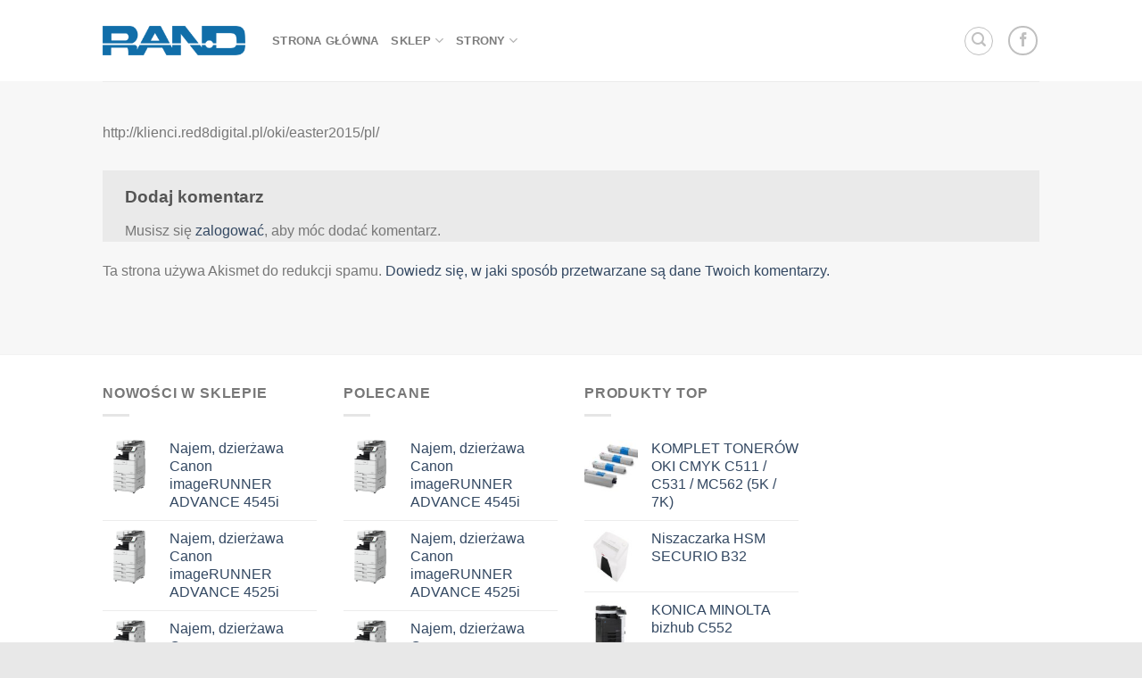

--- FILE ---
content_type: text/html; charset=UTF-8
request_url: http://sklep.kserkomp.pl/homepage/wesolych-swiat/
body_size: 21659
content:
<!DOCTYPE html>
<html lang="pl-PL" class="loading-site no-js bg-fill">
<head>
	<meta charset="UTF-8" />
	<link rel="profile" href="http://gmpg.org/xfn/11" />
	<link rel="pingback" href="http://sklep.kserkomp.pl/xmlrpc.php" />

					<script>document.documentElement.className = document.documentElement.className + ' yes-js js_active js'</script>
			<script>(function(html){html.className = html.className.replace(/\bno-js\b/,'js')})(document.documentElement);</script>
<title>Wesołych Świąt &#8211; Kserokopiarki, Drukarki, Tonery</title>
<meta name='robots' content='max-image-preview:large' />
	<style>img:is([sizes="auto" i], [sizes^="auto," i]) { contain-intrinsic-size: 3000px 1500px }</style>
	<meta name="viewport" content="width=device-width, initial-scale=1" /><link rel='prefetch' href='http://sklep.kserkomp.pl/wp-content/themes/flatsome/assets/js/flatsome.js?ver=8e60d746741250b4dd4e' />
<link rel='prefetch' href='http://sklep.kserkomp.pl/wp-content/themes/flatsome/assets/js/chunk.slider.js?ver=3.19.7' />
<link rel='prefetch' href='http://sklep.kserkomp.pl/wp-content/themes/flatsome/assets/js/chunk.popups.js?ver=3.19.7' />
<link rel='prefetch' href='http://sklep.kserkomp.pl/wp-content/themes/flatsome/assets/js/chunk.tooltips.js?ver=3.19.7' />
<link rel='prefetch' href='http://sklep.kserkomp.pl/wp-content/themes/flatsome/assets/js/woocommerce.js?ver=dd6035ce106022a74757' />
<link rel="alternate" type="application/rss+xml" title="Kserokopiarki, Drukarki, Tonery &raquo; Kanał z wpisami" href="http://sklep.kserkomp.pl/feed/" />
<link rel="alternate" type="application/rss+xml" title="Kserokopiarki, Drukarki, Tonery &raquo; Kanał z komentarzami" href="http://sklep.kserkomp.pl/comments/feed/" />
<link rel="alternate" type="application/rss+xml" title="Kserokopiarki, Drukarki, Tonery &raquo; Wesołych Świąt Kanał z komentarzami" href="http://sklep.kserkomp.pl/homepage/wesolych-swiat/feed/" />
<script type="text/javascript">
/* <![CDATA[ */
window._wpemojiSettings = {"baseUrl":"https:\/\/s.w.org\/images\/core\/emoji\/16.0.1\/72x72\/","ext":".png","svgUrl":"https:\/\/s.w.org\/images\/core\/emoji\/16.0.1\/svg\/","svgExt":".svg","source":{"concatemoji":"http:\/\/sklep.kserkomp.pl\/wp-includes\/js\/wp-emoji-release.min.js?ver=6.8.2"}};
/*! This file is auto-generated */
!function(s,n){var o,i,e;function c(e){try{var t={supportTests:e,timestamp:(new Date).valueOf()};sessionStorage.setItem(o,JSON.stringify(t))}catch(e){}}function p(e,t,n){e.clearRect(0,0,e.canvas.width,e.canvas.height),e.fillText(t,0,0);var t=new Uint32Array(e.getImageData(0,0,e.canvas.width,e.canvas.height).data),a=(e.clearRect(0,0,e.canvas.width,e.canvas.height),e.fillText(n,0,0),new Uint32Array(e.getImageData(0,0,e.canvas.width,e.canvas.height).data));return t.every(function(e,t){return e===a[t]})}function u(e,t){e.clearRect(0,0,e.canvas.width,e.canvas.height),e.fillText(t,0,0);for(var n=e.getImageData(16,16,1,1),a=0;a<n.data.length;a++)if(0!==n.data[a])return!1;return!0}function f(e,t,n,a){switch(t){case"flag":return n(e,"\ud83c\udff3\ufe0f\u200d\u26a7\ufe0f","\ud83c\udff3\ufe0f\u200b\u26a7\ufe0f")?!1:!n(e,"\ud83c\udde8\ud83c\uddf6","\ud83c\udde8\u200b\ud83c\uddf6")&&!n(e,"\ud83c\udff4\udb40\udc67\udb40\udc62\udb40\udc65\udb40\udc6e\udb40\udc67\udb40\udc7f","\ud83c\udff4\u200b\udb40\udc67\u200b\udb40\udc62\u200b\udb40\udc65\u200b\udb40\udc6e\u200b\udb40\udc67\u200b\udb40\udc7f");case"emoji":return!a(e,"\ud83e\udedf")}return!1}function g(e,t,n,a){var r="undefined"!=typeof WorkerGlobalScope&&self instanceof WorkerGlobalScope?new OffscreenCanvas(300,150):s.createElement("canvas"),o=r.getContext("2d",{willReadFrequently:!0}),i=(o.textBaseline="top",o.font="600 32px Arial",{});return e.forEach(function(e){i[e]=t(o,e,n,a)}),i}function t(e){var t=s.createElement("script");t.src=e,t.defer=!0,s.head.appendChild(t)}"undefined"!=typeof Promise&&(o="wpEmojiSettingsSupports",i=["flag","emoji"],n.supports={everything:!0,everythingExceptFlag:!0},e=new Promise(function(e){s.addEventListener("DOMContentLoaded",e,{once:!0})}),new Promise(function(t){var n=function(){try{var e=JSON.parse(sessionStorage.getItem(o));if("object"==typeof e&&"number"==typeof e.timestamp&&(new Date).valueOf()<e.timestamp+604800&&"object"==typeof e.supportTests)return e.supportTests}catch(e){}return null}();if(!n){if("undefined"!=typeof Worker&&"undefined"!=typeof OffscreenCanvas&&"undefined"!=typeof URL&&URL.createObjectURL&&"undefined"!=typeof Blob)try{var e="postMessage("+g.toString()+"("+[JSON.stringify(i),f.toString(),p.toString(),u.toString()].join(",")+"));",a=new Blob([e],{type:"text/javascript"}),r=new Worker(URL.createObjectURL(a),{name:"wpTestEmojiSupports"});return void(r.onmessage=function(e){c(n=e.data),r.terminate(),t(n)})}catch(e){}c(n=g(i,f,p,u))}t(n)}).then(function(e){for(var t in e)n.supports[t]=e[t],n.supports.everything=n.supports.everything&&n.supports[t],"flag"!==t&&(n.supports.everythingExceptFlag=n.supports.everythingExceptFlag&&n.supports[t]);n.supports.everythingExceptFlag=n.supports.everythingExceptFlag&&!n.supports.flag,n.DOMReady=!1,n.readyCallback=function(){n.DOMReady=!0}}).then(function(){return e}).then(function(){var e;n.supports.everything||(n.readyCallback(),(e=n.source||{}).concatemoji?t(e.concatemoji):e.wpemoji&&e.twemoji&&(t(e.twemoji),t(e.wpemoji)))}))}((window,document),window._wpemojiSettings);
/* ]]> */
</script>
<style id='wp-emoji-styles-inline-css' type='text/css'>

	img.wp-smiley, img.emoji {
		display: inline !important;
		border: none !important;
		box-shadow: none !important;
		height: 1em !important;
		width: 1em !important;
		margin: 0 0.07em !important;
		vertical-align: -0.1em !important;
		background: none !important;
		padding: 0 !important;
	}
</style>
<style id='wp-block-library-inline-css' type='text/css'>
:root{--wp-admin-theme-color:#007cba;--wp-admin-theme-color--rgb:0,124,186;--wp-admin-theme-color-darker-10:#006ba1;--wp-admin-theme-color-darker-10--rgb:0,107,161;--wp-admin-theme-color-darker-20:#005a87;--wp-admin-theme-color-darker-20--rgb:0,90,135;--wp-admin-border-width-focus:2px;--wp-block-synced-color:#7a00df;--wp-block-synced-color--rgb:122,0,223;--wp-bound-block-color:var(--wp-block-synced-color)}@media (min-resolution:192dpi){:root{--wp-admin-border-width-focus:1.5px}}.wp-element-button{cursor:pointer}:root{--wp--preset--font-size--normal:16px;--wp--preset--font-size--huge:42px}:root .has-very-light-gray-background-color{background-color:#eee}:root .has-very-dark-gray-background-color{background-color:#313131}:root .has-very-light-gray-color{color:#eee}:root .has-very-dark-gray-color{color:#313131}:root .has-vivid-green-cyan-to-vivid-cyan-blue-gradient-background{background:linear-gradient(135deg,#00d084,#0693e3)}:root .has-purple-crush-gradient-background{background:linear-gradient(135deg,#34e2e4,#4721fb 50%,#ab1dfe)}:root .has-hazy-dawn-gradient-background{background:linear-gradient(135deg,#faaca8,#dad0ec)}:root .has-subdued-olive-gradient-background{background:linear-gradient(135deg,#fafae1,#67a671)}:root .has-atomic-cream-gradient-background{background:linear-gradient(135deg,#fdd79a,#004a59)}:root .has-nightshade-gradient-background{background:linear-gradient(135deg,#330968,#31cdcf)}:root .has-midnight-gradient-background{background:linear-gradient(135deg,#020381,#2874fc)}.has-regular-font-size{font-size:1em}.has-larger-font-size{font-size:2.625em}.has-normal-font-size{font-size:var(--wp--preset--font-size--normal)}.has-huge-font-size{font-size:var(--wp--preset--font-size--huge)}.has-text-align-center{text-align:center}.has-text-align-left{text-align:left}.has-text-align-right{text-align:right}#end-resizable-editor-section{display:none}.aligncenter{clear:both}.items-justified-left{justify-content:flex-start}.items-justified-center{justify-content:center}.items-justified-right{justify-content:flex-end}.items-justified-space-between{justify-content:space-between}.screen-reader-text{border:0;clip-path:inset(50%);height:1px;margin:-1px;overflow:hidden;padding:0;position:absolute;width:1px;word-wrap:normal!important}.screen-reader-text:focus{background-color:#ddd;clip-path:none;color:#444;display:block;font-size:1em;height:auto;left:5px;line-height:normal;padding:15px 23px 14px;text-decoration:none;top:5px;width:auto;z-index:100000}html :where(.has-border-color){border-style:solid}html :where([style*=border-top-color]){border-top-style:solid}html :where([style*=border-right-color]){border-right-style:solid}html :where([style*=border-bottom-color]){border-bottom-style:solid}html :where([style*=border-left-color]){border-left-style:solid}html :where([style*=border-width]){border-style:solid}html :where([style*=border-top-width]){border-top-style:solid}html :where([style*=border-right-width]){border-right-style:solid}html :where([style*=border-bottom-width]){border-bottom-style:solid}html :where([style*=border-left-width]){border-left-style:solid}html :where(img[class*=wp-image-]){height:auto;max-width:100%}:where(figure){margin:0 0 1em}html :where(.is-position-sticky){--wp-admin--admin-bar--position-offset:var(--wp-admin--admin-bar--height,0px)}@media screen and (max-width:600px){html :where(.is-position-sticky){--wp-admin--admin-bar--position-offset:0px}}
</style>
<link rel='stylesheet' id='contact-form-7-css' href='http://sklep.kserkomp.pl/wp-content/plugins/contact-form-7/includes/css/styles.css?ver=6.1' type='text/css' media='all' />
<style id='woocommerce-inline-inline-css' type='text/css'>
.woocommerce form .form-row .required { visibility: visible; }
</style>
<link rel='stylesheet' id='brands-styles-css' href='http://sklep.kserkomp.pl/wp-content/plugins/woocommerce/assets/css/brands.css?ver=10.0.4' type='text/css' media='all' />
<link rel='stylesheet' id='flatsome-ninjaforms-css' href='http://sklep.kserkomp.pl/wp-content/themes/flatsome/inc/integrations/ninjaforms/ninjaforms.css?ver=3.19.7' type='text/css' media='all' />
<link rel='stylesheet' id='flatsome-woocommerce-wishlist-css' href='http://sklep.kserkomp.pl/wp-content/themes/flatsome/inc/integrations/wc-yith-wishlist/wishlist.css?ver=3.19.7' type='text/css' media='all' />
<link rel='stylesheet' id='flatsome-main-css' href='http://sklep.kserkomp.pl/wp-content/themes/flatsome/assets/css/flatsome.css?ver=3.19.7' type='text/css' media='all' />
<style id='flatsome-main-inline-css' type='text/css'>
@font-face {
				font-family: "fl-icons";
				font-display: block;
				src: url(http://sklep.kserkomp.pl/wp-content/themes/flatsome/assets/css/icons/fl-icons.eot?v=3.19.7);
				src:
					url(http://sklep.kserkomp.pl/wp-content/themes/flatsome/assets/css/icons/fl-icons.eot#iefix?v=3.19.7) format("embedded-opentype"),
					url(http://sklep.kserkomp.pl/wp-content/themes/flatsome/assets/css/icons/fl-icons.woff2?v=3.19.7) format("woff2"),
					url(http://sklep.kserkomp.pl/wp-content/themes/flatsome/assets/css/icons/fl-icons.ttf?v=3.19.7) format("truetype"),
					url(http://sklep.kserkomp.pl/wp-content/themes/flatsome/assets/css/icons/fl-icons.woff?v=3.19.7) format("woff"),
					url(http://sklep.kserkomp.pl/wp-content/themes/flatsome/assets/css/icons/fl-icons.svg?v=3.19.7#fl-icons) format("svg");
			}
</style>
<link rel='stylesheet' id='flatsome-shop-css' href='http://sklep.kserkomp.pl/wp-content/themes/flatsome/assets/css/flatsome-shop.css?ver=3.19.7' type='text/css' media='all' />
<link rel='stylesheet' id='flatsome-style-css' href='http://sklep.kserkomp.pl/wp-content/themes/flatsome/style.css?ver=3.19.7' type='text/css' media='all' />
<script type="text/javascript">
            window._nslDOMReady = (function () {
                const executedCallbacks = new Set();
            
                return function (callback) {
                    /**
                    * Third parties might dispatch DOMContentLoaded events, so we need to ensure that we only run our callback once!
                    */
                    if (executedCallbacks.has(callback)) return;
            
                    const wrappedCallback = function () {
                        if (executedCallbacks.has(callback)) return;
                        executedCallbacks.add(callback);
                        callback();
                    };
            
                    if (document.readyState === "complete" || document.readyState === "interactive") {
                        wrappedCallback();
                    } else {
                        document.addEventListener("DOMContentLoaded", wrappedCallback);
                    }
                };
            })();
        </script><script type="text/javascript" src="http://sklep.kserkomp.pl/wp-includes/js/jquery/jquery.min.js?ver=3.7.1" id="jquery-core-js"></script>
<script type="text/javascript" src="http://sklep.kserkomp.pl/wp-includes/js/jquery/jquery-migrate.min.js?ver=3.4.1" id="jquery-migrate-js"></script>
<script type="text/javascript" src="http://sklep.kserkomp.pl/wp-content/plugins/woocommerce/assets/js/jquery-blockui/jquery.blockUI.min.js?ver=2.7.0-wc.10.0.4" id="jquery-blockui-js" data-wp-strategy="defer"></script>
<script type="text/javascript" id="wc-add-to-cart-js-extra">
/* <![CDATA[ */
var wc_add_to_cart_params = {"ajax_url":"\/wp-admin\/admin-ajax.php","wc_ajax_url":"\/?wc-ajax=%%endpoint%%","i18n_view_cart":"Zobacz koszyk","cart_url":"http:\/\/sklep.kserkomp.pl\/koszyk\/","is_cart":"","cart_redirect_after_add":"no"};
/* ]]> */
</script>
<script type="text/javascript" src="http://sklep.kserkomp.pl/wp-content/plugins/woocommerce/assets/js/frontend/add-to-cart.min.js?ver=10.0.4" id="wc-add-to-cart-js" defer="defer" data-wp-strategy="defer"></script>
<script type="text/javascript" src="http://sklep.kserkomp.pl/wp-content/plugins/woocommerce/assets/js/js-cookie/js.cookie.min.js?ver=2.1.4-wc.10.0.4" id="js-cookie-js" data-wp-strategy="defer"></script>
<link rel="https://api.w.org/" href="http://sklep.kserkomp.pl/wp-json/" /><link rel="alternate" title="JSON" type="application/json" href="http://sklep.kserkomp.pl/wp-json/wp/v2/pages/3963" /><link rel="EditURI" type="application/rsd+xml" title="RSD" href="http://sklep.kserkomp.pl/xmlrpc.php?rsd" />
<meta name="generator" content="WordPress 6.8.2" />
<meta name="generator" content="WooCommerce 10.0.4" />
<link rel="canonical" href="http://sklep.kserkomp.pl/homepage/wesolych-swiat/" />
<link rel='shortlink' href='http://sklep.kserkomp.pl/?p=3963' />
<link rel="alternate" title="oEmbed (JSON)" type="application/json+oembed" href="http://sklep.kserkomp.pl/wp-json/oembed/1.0/embed?url=http%3A%2F%2Fsklep.kserkomp.pl%2Fhomepage%2Fwesolych-swiat%2F" />
<link rel="alternate" title="oEmbed (XML)" type="text/xml+oembed" href="http://sklep.kserkomp.pl/wp-json/oembed/1.0/embed?url=http%3A%2F%2Fsklep.kserkomp.pl%2Fhomepage%2Fwesolych-swiat%2F&#038;format=xml" />
	<noscript><style>.woocommerce-product-gallery{ opacity: 1 !important; }</style></noscript>
	<style id="custom-css" type="text/css">:root {--primary-color: #3fb2e4;--fs-color-primary: #3fb2e4;--fs-color-secondary: #d15629;--fs-color-success: #2cb254;--fs-color-alert: #b20000;--fs-experimental-link-color: #334862;--fs-experimental-link-color-hover: #111;}.tooltipster-base {--tooltip-color: #fff;--tooltip-bg-color: #000;}.off-canvas-right .mfp-content, .off-canvas-left .mfp-content {--drawer-width: 300px;}.off-canvas .mfp-content.off-canvas-cart {--drawer-width: 360px;}html{background-color:#e8e8e8!important;}.sticky-add-to-cart--active, #wrapper,#main,#main.dark{background-color: #f7f7f7}.header-main{height: 91px}#logo img{max-height: 91px}#logo{width:160px;}.header-top{min-height: 30px}.transparent .header-main{height: 90px}.transparent #logo img{max-height: 90px}.has-transparent + .page-title:first-of-type,.has-transparent + #main > .page-title,.has-transparent + #main > div > .page-title,.has-transparent + #main .page-header-wrapper:first-of-type .page-title{padding-top: 90px;}.header.show-on-scroll,.stuck .header-main{height:75px!important}.stuck #logo img{max-height: 75px!important}.header-bg-color {background-color: #ffffff}.header-bottom {background-color: #eee}@media (max-width: 549px) {.header-main{height: 70px}#logo img{max-height: 70px}}.badge-inner.new-bubble{background-color: #7a9c59}input[type='submit'], input[type="button"], button:not(.icon), .button:not(.icon){border-radius: 5px!important}@media screen and (min-width: 550px){.products .box-vertical .box-image{min-width: 247px!important;width: 247px!important;}}.footer-1{background-color: #fff}.footer-2{background-color: #777}.absolute-footer, html{background-color: #333}.nav-vertical-fly-out > li + li {border-top-width: 1px; border-top-style: solid;}/* Custom CSS */div {}.label-new.menu-item > a:after{content:"Nowość";}.label-hot.menu-item > a:after{content:"Hot";}.label-sale.menu-item > a:after{content:"Sale";}.label-popular.menu-item > a:after{content:"Popular";}</style><style id="kirki-inline-styles"></style></head>

<body class="wp-singular page-template-default page page-id-3963 page-child parent-pageid-46 wp-theme-flatsome theme-flatsome woocommerce-no-js full-width bg-fill lightbox nav-dropdown-has-arrow nav-dropdown-has-shadow nav-dropdown-has-border">


<a class="skip-link screen-reader-text" href="#main">Przewiń do zawartości</a>

<div id="wrapper">

	
	<header id="header" class="header has-sticky sticky-jump">
		<div class="header-wrapper">
			<div id="masthead" class="header-main ">
      <div class="header-inner flex-row container logo-left medium-logo-center" role="navigation">

          <!-- Logo -->
          <div id="logo" class="flex-col logo">
            
<!-- Header logo -->
<a href="http://sklep.kserkomp.pl/" title="Kserokopiarki, Drukarki, Tonery - Canon, Xerox, HSM" rel="home">
		<img width="510" height="107" src="http://sklep.kserkomp.pl/wp-content/uploads/2020/03/Logo-RAND_0.9-510x107.png" class="header_logo header-logo" alt="Kserokopiarki, Drukarki, Tonery"/><img  width="510" height="107" src="http://sklep.kserkomp.pl/wp-content/uploads/2020/03/Logo-RAND_0.9-510x107.png" class="header-logo-dark" alt="Kserokopiarki, Drukarki, Tonery"/></a>
          </div>

          <!-- Mobile Left Elements -->
          <div class="flex-col show-for-medium flex-left">
            <ul class="mobile-nav nav nav-left ">
              <li class="nav-icon has-icon">
  		<a href="#" data-open="#main-menu" data-pos="left" data-bg="main-menu-overlay" data-color="" class="is-small" aria-label="Menu" aria-controls="main-menu" aria-expanded="false">

		  <i class="icon-menu" ></i>
		  		</a>
	</li>
<li class="header-search header-search-lightbox has-icon">
	<div class="header-button">		<a href="#search-lightbox" aria-label="Szukaj" data-open="#search-lightbox" data-focus="input.search-field"
		class="icon button circle is-outline is-small">
		<i class="icon-search" style="font-size:16px;" ></i></a>
		</div>
	
	<div id="search-lightbox" class="mfp-hide dark text-center">
		<div class="searchform-wrapper ux-search-box relative form-flat is-large"><form role="search" method="get" class="searchform" action="http://sklep.kserkomp.pl/">
	<div class="flex-row relative">
					<div class="flex-col search-form-categories">
				<select class="search_categories resize-select mb-0" name="product_cat"><option value="" selected='selected'>All</option><option value="bez-kategorii">Bez kategorii</option><option value="drukarki">Drukarki</option><option value="drukarki-3d">Drukarki 3D</option><option value="drukarki-produkcyjne">Drukarki produkcyjne</option><option value="gilotyny-hsm">Gilotyny HSM</option><option value="laminatory">Laminatory</option><option value="materialy-eksploatacyjne">Materiały eksploatacyjne</option><option value="najem-dzierzawa">Najem, dzierżawa</option><option value="niszczarki">Niszczarki</option><option value="plotery">Plotery</option><option value="skanery">Skanery</option><option value="aurzadzenia-wielofunkcyjne">Urządzenia wielofunkcyjne</option><option value="urzadzenia-wielofunkcyjne-uzywane">Urządzenia wielofunkcyjne używane</option></select>			</div>
						<div class="flex-col flex-grow">
			<label class="screen-reader-text" for="woocommerce-product-search-field-0">Szukaj:</label>
			<input type="search" id="woocommerce-product-search-field-0" class="search-field mb-0" placeholder="Wpisz tutaj..." value="" name="s" />
			<input type="hidden" name="post_type" value="product" />
					</div>
		<div class="flex-col">
			<button type="submit" value="Szukaj" class="ux-search-submit submit-button secondary button  icon mb-0" aria-label="Submit">
				<i class="icon-search" ></i>			</button>
		</div>
	</div>
	<div class="live-search-results text-left z-top"></div>
</form>
</div>	</div>
</li>
            </ul>
          </div>

          <!-- Left Elements -->
          <div class="flex-col hide-for-medium flex-left
            flex-grow">
            <ul class="header-nav header-nav-main nav nav-left  nav-size-80% nav-uppercase" >
              <li id="menu-item-2661" class="menu-item menu-item-type-post_type menu-item-object-page menu-item-home current-page-ancestor menu-item-2661 menu-item-design-default"><a href="http://sklep.kserkomp.pl/" class="nav-top-link">strona główna</a></li>
<li id="menu-item-2654" class="menu-item menu-item-type-post_type menu-item-object-page menu-item-has-children menu-item-2654 menu-item-design-default has-dropdown"><a title="sklep" href="http://sklep.kserkomp.pl/sklep/" class="nav-top-link" aria-expanded="false" aria-haspopup="menu">sklep<i class="icon-angle-down" ></i></a>
<ul class="sub-menu nav-dropdown nav-dropdown-default">
	<li id="menu-item-2862" class="menu-item menu-item-type-custom menu-item-object-custom menu-item-2862"><a title="Materiały eksploatacyjne" href="http://sklep.kserkomp.pl/kategoria-produktu/materialy-eksploatacyjne/">Materiały eksploatacyjne</a></li>
	<li id="menu-item-2821" class="menu-item menu-item-type-custom menu-item-object-custom menu-item-2821"><a href="http://sklep.kserkomp.pl/kategoria-produktu/aurzadzenia-wielofunkcyjne/">urządzenia wielofunkcyjne</a></li>
	<li id="menu-item-2822" class="menu-item menu-item-type-custom menu-item-object-custom menu-item-2822"><a href="http://sklep.kserkomp.pl/kategoria-produktu/urzadzenia-wielofunkcyjne-uzywane/">urządzenia wielofunkcyjne używane</a></li>
	<li id="menu-item-2864" class="menu-item menu-item-type-custom menu-item-object-custom menu-item-2864"><a href="http://sklep.kserkomp.pl/kategoria-produktu/drukarki/">drukarki</a></li>
	<li id="menu-item-2865" class="menu-item menu-item-type-custom menu-item-object-custom menu-item-2865"><a href="http://sklep.kserkomp.pl/kategoria-produktu/drukarki-3d/">Drukarki 3D</a></li>
	<li id="menu-item-3478" class="menu-item menu-item-type-custom menu-item-object-custom menu-item-3478"><a title="najem dzierżawa" href="http://sklep.kserkomp.pl/kategoria-produktu/najem-dzierzawa/">Najem, dzierżawa</a></li>
	<li id="menu-item-2818" class="menu-item menu-item-type-custom menu-item-object-custom menu-item-2818"><a href="http://sklep.kserkomp.pl/kategoria-produktu/niszczarki/">niszczarki</a></li>
	<li id="menu-item-3466" class="menu-item menu-item-type-custom menu-item-object-custom menu-item-3466"><a href="http://sklep.kserkomp.pl/kategoria-produktu/laminatory/">laminatory</a></li>
	<li id="menu-item-2819" class="menu-item menu-item-type-custom menu-item-object-custom menu-item-2819"><a href="http://sklep.kserkomp.pl/kategoria-produktu/plotery/">plotery</a></li>
	<li id="menu-item-2820" class="menu-item menu-item-type-custom menu-item-object-custom menu-item-2820"><a href="http://sklep.kserkomp.pl/kategoria-produktu/skanery/">skanery</a></li>
</ul>
</li>
<li id="menu-item-2665" class="menu-item menu-item-type-post_type menu-item-object-page menu-item-has-children menu-item-2665 menu-item-design-default has-dropdown"><a href="http://sklep.kserkomp.pl/strony/" class="nav-top-link" aria-expanded="false" aria-haspopup="menu">Strony<i class="icon-angle-down" ></i></a>
<ul class="sub-menu nav-dropdown nav-dropdown-default">
	<li id="menu-item-4279" class="menu-item menu-item-type-custom menu-item-object-custom menu-item-4279"><a href="http://sklep.kserkomp.pl/optimed24/">OptiMED24</a></li>
	<li id="menu-item-4272" class="menu-item menu-item-type-custom menu-item-object-custom menu-item-4272"><a href="http://sklep.kserkomp.pl/skanowanie-do-systemu-optimed24">Oprogramowanie medyczne do skanowania</a></li>
	<li id="menu-item-2967" class="menu-item menu-item-type-custom menu-item-object-custom menu-item-2967"><a href="http://www.kserkomp.pl">RAND Szczecin</a></li>
	<li id="menu-item-2668" class="menu-item menu-item-type-post_type menu-item-object-page menu-item-2668"><a href="http://sklep.kserkomp.pl/strony/kontakt/">Kontakt</a></li>
	<li id="menu-item-2667" class="menu-item menu-item-type-post_type menu-item-object-page menu-item-2667"><a href="http://sklep.kserkomp.pl/blog/">Blog</a></li>
</ul>
</li>
            </ul>
          </div>

          <!-- Right Elements -->
          <div class="flex-col hide-for-medium flex-right">
            <ul class="header-nav header-nav-main nav nav-right  nav-size-80% nav-uppercase">
              <li class="header-search header-search-lightbox has-icon">
	<div class="header-button">		<a href="#search-lightbox" aria-label="Szukaj" data-open="#search-lightbox" data-focus="input.search-field"
		class="icon button circle is-outline is-small">
		<i class="icon-search" style="font-size:16px;" ></i></a>
		</div>
	
	<div id="search-lightbox" class="mfp-hide dark text-center">
		<div class="searchform-wrapper ux-search-box relative form-flat is-large"><form role="search" method="get" class="searchform" action="http://sklep.kserkomp.pl/">
	<div class="flex-row relative">
					<div class="flex-col search-form-categories">
				<select class="search_categories resize-select mb-0" name="product_cat"><option value="" selected='selected'>All</option><option value="bez-kategorii">Bez kategorii</option><option value="drukarki">Drukarki</option><option value="drukarki-3d">Drukarki 3D</option><option value="drukarki-produkcyjne">Drukarki produkcyjne</option><option value="gilotyny-hsm">Gilotyny HSM</option><option value="laminatory">Laminatory</option><option value="materialy-eksploatacyjne">Materiały eksploatacyjne</option><option value="najem-dzierzawa">Najem, dzierżawa</option><option value="niszczarki">Niszczarki</option><option value="plotery">Plotery</option><option value="skanery">Skanery</option><option value="aurzadzenia-wielofunkcyjne">Urządzenia wielofunkcyjne</option><option value="urzadzenia-wielofunkcyjne-uzywane">Urządzenia wielofunkcyjne używane</option></select>			</div>
						<div class="flex-col flex-grow">
			<label class="screen-reader-text" for="woocommerce-product-search-field-1">Szukaj:</label>
			<input type="search" id="woocommerce-product-search-field-1" class="search-field mb-0" placeholder="Wpisz tutaj..." value="" name="s" />
			<input type="hidden" name="post_type" value="product" />
					</div>
		<div class="flex-col">
			<button type="submit" value="Szukaj" class="ux-search-submit submit-button secondary button  icon mb-0" aria-label="Submit">
				<i class="icon-search" ></i>			</button>
		</div>
	</div>
	<div class="live-search-results text-left z-top"></div>
</form>
</div>	</div>
</li>
<li class="html custom html_top_right_text"><div class="social-icons follow-icons" ><a href="https://www.facebook.com/kserkomp" target="_blank" data-label="Facebook" class="icon button circle is-outline facebook tooltip" title="Follow on Facebook" aria-label="Follow on Facebook" rel="noopener nofollow" ><i class="icon-facebook" ></i></a></div></li>            </ul>
          </div>

          <!-- Mobile Right Elements -->
          <div class="flex-col show-for-medium flex-right">
            <ul class="mobile-nav nav nav-right ">
                          </ul>
          </div>

      </div>

            <div class="container"><div class="top-divider full-width"></div></div>
      </div>

<div class="header-bg-container fill"><div class="header-bg-image fill"></div><div class="header-bg-color fill"></div></div>		</div>
	</header>

	<div class="header-block block-html-after-header z-1" style="position:relative;top:-1px;"> </div>
	<main id="main" class="">
<div id="content" class="content-area page-wrapper" role="main">
	<div class="row row-main">
		<div class="large-12 col">
			<div class="col-inner">

				
									
						<p>http://klienci.red8digital.pl/oki/easter2015/pl/</p>

					
<div class="html-before-comments mb"> </div>
<div id="comments" class="comments-area">

	
	
	
		<div id="respond" class="comment-respond">
		<h3 id="reply-title" class="comment-reply-title">Dodaj komentarz <small><a rel="nofollow" id="cancel-comment-reply-link" href="/homepage/wesolych-swiat/#respond" style="display:none;">Anuluj pisanie odpowiedzi</a></small></h3><p class="must-log-in">Musisz się <a href="http://sklep.kserkomp.pl/wp-login.php?redirect_to=http%3A%2F%2Fsklep.kserkomp.pl%2Fhomepage%2Fwesolych-swiat%2F">zalogować</a>, aby móc dodać komentarz.</p>	</div><!-- #respond -->
	<p class="akismet_comment_form_privacy_notice">Ta strona używa Akismet do redukcji spamu. <a href="https://akismet.com/privacy/" target="_blank" rel="nofollow noopener">Dowiedz się, w jaki sposób przetwarzane są dane Twoich komentarzy.</a></p>
</div>

												</div>
		</div>
	</div>
</div>


</main>

<footer id="footer" class="footer-wrapper">

	 
<!-- FOOTER 1 -->
<div class="footer-widgets footer footer-1">
		<div class="row large-columns-4 mb-0">
	   		<div id="woocommerce_products-4" class="col pb-0 widget woocommerce widget_products"><span class="widget-title">Nowości w sklepie</span><div class="is-divider small"></div><ul class="product_list_widget"><li>
	
	<a href="http://sklep.kserkomp.pl/produkt/canon-imagerunner-advance-4545i/">
		<img width="100" height="100" src="http://sklep.kserkomp.pl/wp-content/uploads/2017/02/Canon-imageRUNNER-ADVANCE-4525-100x100.png" class="attachment-woocommerce_gallery_thumbnail size-woocommerce_gallery_thumbnail" alt="Canon imageRUNNER ADVANCE 4530i" decoding="async" loading="lazy" srcset="http://sklep.kserkomp.pl/wp-content/uploads/2017/02/Canon-imageRUNNER-ADVANCE-4525-100x100.png 100w, http://sklep.kserkomp.pl/wp-content/uploads/2017/02/Canon-imageRUNNER-ADVANCE-4525-510x510.png 510w, http://sklep.kserkomp.pl/wp-content/uploads/2017/02/Canon-imageRUNNER-ADVANCE-4525-247x247.png 247w, http://sklep.kserkomp.pl/wp-content/uploads/2017/02/Canon-imageRUNNER-ADVANCE-4525-768x768.png 768w, http://sklep.kserkomp.pl/wp-content/uploads/2017/02/Canon-imageRUNNER-ADVANCE-4525.png 800w" sizes="auto, (max-width: 100px) 100vw, 100px" />		<span class="product-title">Najem, dzierżawa Canon imageRUNNER ADVANCE 4545i</span>
	</a>

				
	
	</li>
<li>
	
	<a href="http://sklep.kserkomp.pl/produkt/canon-imagerunner-advance-4525i/">
		<img width="100" height="100" src="http://sklep.kserkomp.pl/wp-content/uploads/2017/02/Canon-imageRUNNER-ADVANCE-4525-100x100.png" class="attachment-woocommerce_gallery_thumbnail size-woocommerce_gallery_thumbnail" alt="Canon imageRUNNER ADVANCE 4530i" decoding="async" loading="lazy" srcset="http://sklep.kserkomp.pl/wp-content/uploads/2017/02/Canon-imageRUNNER-ADVANCE-4525-100x100.png 100w, http://sklep.kserkomp.pl/wp-content/uploads/2017/02/Canon-imageRUNNER-ADVANCE-4525-510x510.png 510w, http://sklep.kserkomp.pl/wp-content/uploads/2017/02/Canon-imageRUNNER-ADVANCE-4525-247x247.png 247w, http://sklep.kserkomp.pl/wp-content/uploads/2017/02/Canon-imageRUNNER-ADVANCE-4525-768x768.png 768w, http://sklep.kserkomp.pl/wp-content/uploads/2017/02/Canon-imageRUNNER-ADVANCE-4525.png 800w" sizes="auto, (max-width: 100px) 100vw, 100px" />		<span class="product-title">Najem, dzierżawa Canon imageRUNNER ADVANCE 4525i</span>
	</a>

				
	
	</li>
<li>
	
	<a href="http://sklep.kserkomp.pl/produkt/canon-imagerunner-advance-c-4535i/">
		<img width="100" height="100" src="http://sklep.kserkomp.pl/wp-content/uploads/2017/02/Canon-imageRUNNER-ADVANCE-4525-100x100.png" class="attachment-woocommerce_gallery_thumbnail size-woocommerce_gallery_thumbnail" alt="Canon imageRUNNER ADVANCE 4530i" decoding="async" loading="lazy" srcset="http://sklep.kserkomp.pl/wp-content/uploads/2017/02/Canon-imageRUNNER-ADVANCE-4525-100x100.png 100w, http://sklep.kserkomp.pl/wp-content/uploads/2017/02/Canon-imageRUNNER-ADVANCE-4525-510x510.png 510w, http://sklep.kserkomp.pl/wp-content/uploads/2017/02/Canon-imageRUNNER-ADVANCE-4525-247x247.png 247w, http://sklep.kserkomp.pl/wp-content/uploads/2017/02/Canon-imageRUNNER-ADVANCE-4525-768x768.png 768w, http://sklep.kserkomp.pl/wp-content/uploads/2017/02/Canon-imageRUNNER-ADVANCE-4525.png 800w" sizes="auto, (max-width: 100px) 100vw, 100px" />		<span class="product-title">Najem, dzierżawa Canon imageRUNNER ADVANCE 4535i</span>
	</a>

				
	
	</li>
<li>
	
	<a href="http://sklep.kserkomp.pl/produkt/canon-imagerunner-advance-c-355/">
		<img width="100" height="100" src="http://sklep.kserkomp.pl/wp-content/uploads/2017/02/Canon-imageRUNNER-ADVANCE-C-255-100x100.png" class="attachment-woocommerce_gallery_thumbnail size-woocommerce_gallery_thumbnail" alt="Canon imageRUNNER ADVANCE C 255" decoding="async" loading="lazy" srcset="http://sklep.kserkomp.pl/wp-content/uploads/2017/02/Canon-imageRUNNER-ADVANCE-C-255-100x100.png 100w, http://sklep.kserkomp.pl/wp-content/uploads/2017/02/Canon-imageRUNNER-ADVANCE-C-255-510x510.png 510w, http://sklep.kserkomp.pl/wp-content/uploads/2017/02/Canon-imageRUNNER-ADVANCE-C-255-247x247.png 247w, http://sklep.kserkomp.pl/wp-content/uploads/2017/02/Canon-imageRUNNER-ADVANCE-C-255-768x768.png 768w, http://sklep.kserkomp.pl/wp-content/uploads/2017/02/Canon-imageRUNNER-ADVANCE-C-255.png 800w" sizes="auto, (max-width: 100px) 100vw, 100px" />		<span class="product-title">Najem, dzierżawa Canon imageRUNNER ADVANCE C 355</span>
	</a>

				
	
	</li>
<li>
	
	<a href="http://sklep.kserkomp.pl/produkt/canon-imagerunner-advance-c-255/">
		<img width="100" height="100" src="http://sklep.kserkomp.pl/wp-content/uploads/2017/02/Canon-imageRUNNER-ADVANCE-C-255-100x100.png" class="attachment-woocommerce_gallery_thumbnail size-woocommerce_gallery_thumbnail" alt="Canon imageRUNNER ADVANCE C 255" decoding="async" loading="lazy" srcset="http://sklep.kserkomp.pl/wp-content/uploads/2017/02/Canon-imageRUNNER-ADVANCE-C-255-100x100.png 100w, http://sklep.kserkomp.pl/wp-content/uploads/2017/02/Canon-imageRUNNER-ADVANCE-C-255-510x510.png 510w, http://sklep.kserkomp.pl/wp-content/uploads/2017/02/Canon-imageRUNNER-ADVANCE-C-255-247x247.png 247w, http://sklep.kserkomp.pl/wp-content/uploads/2017/02/Canon-imageRUNNER-ADVANCE-C-255-768x768.png 768w, http://sklep.kserkomp.pl/wp-content/uploads/2017/02/Canon-imageRUNNER-ADVANCE-C-255.png 800w" sizes="auto, (max-width: 100px) 100vw, 100px" />		<span class="product-title">Najem, dzierżawa Canon imageRUNNER ADVANCE C 255</span>
	</a>

				
	
	</li>
</ul></div><div id="woocommerce_products-2" class="col pb-0 widget woocommerce widget_products"><span class="widget-title">Polecane</span><div class="is-divider small"></div><ul class="product_list_widget"><li>
	
	<a href="http://sklep.kserkomp.pl/produkt/canon-imagerunner-advance-4545i/">
		<img width="100" height="100" src="http://sklep.kserkomp.pl/wp-content/uploads/2017/02/Canon-imageRUNNER-ADVANCE-4525-100x100.png" class="attachment-woocommerce_gallery_thumbnail size-woocommerce_gallery_thumbnail" alt="Canon imageRUNNER ADVANCE 4530i" decoding="async" loading="lazy" srcset="http://sklep.kserkomp.pl/wp-content/uploads/2017/02/Canon-imageRUNNER-ADVANCE-4525-100x100.png 100w, http://sklep.kserkomp.pl/wp-content/uploads/2017/02/Canon-imageRUNNER-ADVANCE-4525-510x510.png 510w, http://sklep.kserkomp.pl/wp-content/uploads/2017/02/Canon-imageRUNNER-ADVANCE-4525-247x247.png 247w, http://sklep.kserkomp.pl/wp-content/uploads/2017/02/Canon-imageRUNNER-ADVANCE-4525-768x768.png 768w, http://sklep.kserkomp.pl/wp-content/uploads/2017/02/Canon-imageRUNNER-ADVANCE-4525.png 800w" sizes="auto, (max-width: 100px) 100vw, 100px" />		<span class="product-title">Najem, dzierżawa Canon imageRUNNER ADVANCE 4545i</span>
	</a>

				
	
	</li>
<li>
	
	<a href="http://sklep.kserkomp.pl/produkt/canon-imagerunner-advance-4525i/">
		<img width="100" height="100" src="http://sklep.kserkomp.pl/wp-content/uploads/2017/02/Canon-imageRUNNER-ADVANCE-4525-100x100.png" class="attachment-woocommerce_gallery_thumbnail size-woocommerce_gallery_thumbnail" alt="Canon imageRUNNER ADVANCE 4530i" decoding="async" loading="lazy" srcset="http://sklep.kserkomp.pl/wp-content/uploads/2017/02/Canon-imageRUNNER-ADVANCE-4525-100x100.png 100w, http://sklep.kserkomp.pl/wp-content/uploads/2017/02/Canon-imageRUNNER-ADVANCE-4525-510x510.png 510w, http://sklep.kserkomp.pl/wp-content/uploads/2017/02/Canon-imageRUNNER-ADVANCE-4525-247x247.png 247w, http://sklep.kserkomp.pl/wp-content/uploads/2017/02/Canon-imageRUNNER-ADVANCE-4525-768x768.png 768w, http://sklep.kserkomp.pl/wp-content/uploads/2017/02/Canon-imageRUNNER-ADVANCE-4525.png 800w" sizes="auto, (max-width: 100px) 100vw, 100px" />		<span class="product-title">Najem, dzierżawa Canon imageRUNNER ADVANCE 4525i</span>
	</a>

				
	
	</li>
<li>
	
	<a href="http://sklep.kserkomp.pl/produkt/canon-imagerunner-advance-c-4535i/">
		<img width="100" height="100" src="http://sklep.kserkomp.pl/wp-content/uploads/2017/02/Canon-imageRUNNER-ADVANCE-4525-100x100.png" class="attachment-woocommerce_gallery_thumbnail size-woocommerce_gallery_thumbnail" alt="Canon imageRUNNER ADVANCE 4530i" decoding="async" loading="lazy" srcset="http://sklep.kserkomp.pl/wp-content/uploads/2017/02/Canon-imageRUNNER-ADVANCE-4525-100x100.png 100w, http://sklep.kserkomp.pl/wp-content/uploads/2017/02/Canon-imageRUNNER-ADVANCE-4525-510x510.png 510w, http://sklep.kserkomp.pl/wp-content/uploads/2017/02/Canon-imageRUNNER-ADVANCE-4525-247x247.png 247w, http://sklep.kserkomp.pl/wp-content/uploads/2017/02/Canon-imageRUNNER-ADVANCE-4525-768x768.png 768w, http://sklep.kserkomp.pl/wp-content/uploads/2017/02/Canon-imageRUNNER-ADVANCE-4525.png 800w" sizes="auto, (max-width: 100px) 100vw, 100px" />		<span class="product-title">Najem, dzierżawa Canon imageRUNNER ADVANCE 4535i</span>
	</a>

				
	
	</li>
<li>
	
	<a href="http://sklep.kserkomp.pl/produkt/canon-imagerunner-advance-c-255/">
		<img width="100" height="100" src="http://sklep.kserkomp.pl/wp-content/uploads/2017/02/Canon-imageRUNNER-ADVANCE-C-255-100x100.png" class="attachment-woocommerce_gallery_thumbnail size-woocommerce_gallery_thumbnail" alt="Canon imageRUNNER ADVANCE C 255" decoding="async" loading="lazy" srcset="http://sklep.kserkomp.pl/wp-content/uploads/2017/02/Canon-imageRUNNER-ADVANCE-C-255-100x100.png 100w, http://sklep.kserkomp.pl/wp-content/uploads/2017/02/Canon-imageRUNNER-ADVANCE-C-255-510x510.png 510w, http://sklep.kserkomp.pl/wp-content/uploads/2017/02/Canon-imageRUNNER-ADVANCE-C-255-247x247.png 247w, http://sklep.kserkomp.pl/wp-content/uploads/2017/02/Canon-imageRUNNER-ADVANCE-C-255-768x768.png 768w, http://sklep.kserkomp.pl/wp-content/uploads/2017/02/Canon-imageRUNNER-ADVANCE-C-255.png 800w" sizes="auto, (max-width: 100px) 100vw, 100px" />		<span class="product-title">Najem, dzierżawa Canon imageRUNNER ADVANCE C 255</span>
	</a>

				
	
	</li>
<li>
	
	<a href="http://sklep.kserkomp.pl/produkt/najem-dzierzawa-canon-imagerunner-advance-c-3525i/">
		<img width="100" height="100" src="http://sklep.kserkomp.pl/wp-content/uploads/2017/02/Canon-imageRUNNER-ADVANCE-C3520i-100x100.png" class="attachment-woocommerce_gallery_thumbnail size-woocommerce_gallery_thumbnail" alt="Canon imageRUNNER ADVANCE C 3520i" decoding="async" loading="lazy" srcset="http://sklep.kserkomp.pl/wp-content/uploads/2017/02/Canon-imageRUNNER-ADVANCE-C3520i-100x100.png 100w, http://sklep.kserkomp.pl/wp-content/uploads/2017/02/Canon-imageRUNNER-ADVANCE-C3520i-510x510.png 510w, http://sklep.kserkomp.pl/wp-content/uploads/2017/02/Canon-imageRUNNER-ADVANCE-C3520i-247x247.png 247w, http://sklep.kserkomp.pl/wp-content/uploads/2017/02/Canon-imageRUNNER-ADVANCE-C3520i-768x768.png 768w, http://sklep.kserkomp.pl/wp-content/uploads/2017/02/Canon-imageRUNNER-ADVANCE-C3520i.png 800w" sizes="auto, (max-width: 100px) 100vw, 100px" />		<span class="product-title">Najem, dzierżawa Canon imageRUNNER ADVANCE C 3525i</span>
	</a>

				
	
	</li>
</ul></div><div id="woocommerce_top_rated_products-2" class="col pb-0 widget woocommerce widget_top_rated_products"><span class="widget-title">Produkty Top</span><div class="is-divider small"></div><ul class="product_list_widget"><li>
	
	<a href="http://sklep.kserkomp.pl/produkt/komplet-tonerow-oki-cmyk-c511-c531-mc562-5k-7k/">
		<img width="100" height="100" src="http://sklep.kserkomp.pl/wp-content/uploads/2014/08/Tonery-OKI-100x100.jpg" class="attachment-woocommerce_gallery_thumbnail size-woocommerce_gallery_thumbnail" alt="Tonery OKI" decoding="async" loading="lazy" />		<span class="product-title">KOMPLET TONERÓW OKI CMYK C511 / C531 / MC562 (5K / 7K)</span>
	</a>

				
	
	</li>
<li>
	
	<a href="http://sklep.kserkomp.pl/produkt/niszaczarka-hsm-securio-b32/">
		<img width="100" height="100" src="http://sklep.kserkomp.pl/wp-content/uploads/2014/07/HSM-Securio-B22-100x100.jpg" class="attachment-woocommerce_gallery_thumbnail size-woocommerce_gallery_thumbnail" alt="HSM Securio B32" decoding="async" loading="lazy" />		<span class="product-title">Niszaczarka HSM SECURIO B32</span>
	</a>

				
	
	</li>
<li>
	
	<a href="http://sklep.kserkomp.pl/produkt/konica-minolta-bizhub-c552/">
		<img width="100" height="100" src="http://sklep.kserkomp.pl/wp-content/uploads/2014/06/konica-minolta-bizhub-c452-100x100.jpg" class="attachment-woocommerce_gallery_thumbnail size-woocommerce_gallery_thumbnail" alt="konica minolta bizhub c452" decoding="async" loading="lazy" />		<span class="product-title">KONICA MINOLTA bizhub C552</span>
	</a>

				
	
	</li>
<li>
	
	<a href="http://sklep.kserkomp.pl/produkt/xerox-workcentre-7845/">
		<img width="100" height="100" src="http://sklep.kserkomp.pl/wp-content/uploads/2015/02/Xerox-WorkCentre-7830-100x100.jpg" class="attachment-woocommerce_gallery_thumbnail size-woocommerce_gallery_thumbnail" alt="Xerox WorkCentre 7830" decoding="async" loading="lazy" srcset="http://sklep.kserkomp.pl/wp-content/uploads/2015/02/Xerox-WorkCentre-7830-100x100.jpg 100w, http://sklep.kserkomp.pl/wp-content/uploads/2015/02/Xerox-WorkCentre-7830-510x510.jpg 510w, http://sklep.kserkomp.pl/wp-content/uploads/2015/02/Xerox-WorkCentre-7830-247x247.jpg 247w" sizes="auto, (max-width: 100px) 100vw, 100px" />		<span class="product-title">Xerox WorkCentre 7845 WOREK GRATISÓW</span>
	</a>

				
	
	</li>
<li>
	
	<a href="http://sklep.kserkomp.pl/produkt/tn321k/">
		<img width="100" height="100" src="http://sklep.kserkomp.pl/wp-content/uploads/2014/09/minolta-develop-e1412105530989-100x100.png" class="attachment-woocommerce_gallery_thumbnail size-woocommerce_gallery_thumbnail" alt="konica minolta develop" decoding="async" loading="lazy" srcset="http://sklep.kserkomp.pl/wp-content/uploads/2014/09/minolta-develop-e1412105530989-100x100.png 100w, http://sklep.kserkomp.pl/wp-content/uploads/2014/09/minolta-develop-e1412105530989.png 500w" sizes="auto, (max-width: 100px) 100vw, 100px" />		<span class="product-title">Toner TN321K do C224 C284 C364 +224 +284 +364 / e</span>
	</a>

				
	
	</li>
</ul></div>		</div>
</div>

<!-- FOOTER 2 -->

 

<div class="absolute-footer dark medium-text-center small-text-center">
  <div class="container clearfix">

          <div class="footer-secondary pull-right">
                <div class="payment-icons inline-block"><div class="payment-icon"><svg version="1.1" xmlns="http://www.w3.org/2000/svg" xmlns:xlink="http://www.w3.org/1999/xlink"  viewBox="0 0 64 32">
<path d="M10.781 7.688c-0.251-1.283-1.219-1.688-2.344-1.688h-8.376l-0.061 0.405c5.749 1.469 10.469 4.595 12.595 10.501l-1.813-9.219zM13.125 19.688l-0.531-2.781c-1.096-2.907-3.752-5.594-6.752-6.813l4.219 15.939h5.469l8.157-20.032h-5.501l-5.062 13.688zM27.72 26.061l3.248-20.061h-5.187l-3.251 20.061h5.189zM41.875 5.656c-5.125 0-8.717 2.72-8.749 6.624-0.032 2.877 2.563 4.469 4.531 5.439 2.032 0.968 2.688 1.624 2.688 2.499 0 1.344-1.624 1.939-3.093 1.939-2.093 0-3.219-0.251-4.875-1.032l-0.688-0.344-0.719 4.499c1.219 0.563 3.437 1.064 5.781 1.064 5.437 0.032 8.97-2.688 9.032-6.843 0-2.282-1.405-4-4.376-5.439-1.811-0.904-2.904-1.563-2.904-2.499 0-0.843 0.936-1.72 2.968-1.72 1.688-0.029 2.936 0.314 3.875 0.752l0.469 0.248 0.717-4.344c-1.032-0.406-2.656-0.844-4.656-0.844zM55.813 6c-1.251 0-2.189 0.376-2.72 1.688l-7.688 18.374h5.437c0.877-2.467 1.096-3 1.096-3 0.592 0 5.875 0 6.624 0 0 0 0.157 0.688 0.624 3h4.813l-4.187-20.061h-4zM53.405 18.938c0 0 0.437-1.157 2.064-5.594-0.032 0.032 0.437-1.157 0.688-1.907l0.374 1.72c0.968 4.781 1.189 5.781 1.189 5.781-0.813 0-3.283 0-4.315 0z"></path>
</svg>
</div><div class="payment-icon"><svg version="1.1" xmlns="http://www.w3.org/2000/svg" xmlns:xlink="http://www.w3.org/1999/xlink"  viewBox="0 0 64 32">
<path d="M35.255 12.078h-2.396c-0.229 0-0.444 0.114-0.572 0.303l-3.306 4.868-1.4-4.678c-0.088-0.292-0.358-0.493-0.663-0.493h-2.355c-0.284 0-0.485 0.28-0.393 0.548l2.638 7.745-2.481 3.501c-0.195 0.275 0.002 0.655 0.339 0.655h2.394c0.227 0 0.439-0.111 0.569-0.297l7.968-11.501c0.191-0.275-0.006-0.652-0.341-0.652zM19.237 16.718c-0.23 1.362-1.311 2.276-2.691 2.276-0.691 0-1.245-0.223-1.601-0.644-0.353-0.417-0.485-1.012-0.374-1.674 0.214-1.35 1.313-2.294 2.671-2.294 0.677 0 1.227 0.225 1.589 0.65 0.365 0.428 0.509 1.027 0.404 1.686zM22.559 12.078h-2.384c-0.204 0-0.378 0.148-0.41 0.351l-0.104 0.666-0.166-0.241c-0.517-0.749-1.667-1-2.817-1-2.634 0-4.883 1.996-5.321 4.796-0.228 1.396 0.095 2.731 0.888 3.662 0.727 0.856 1.765 1.212 3.002 1.212 2.123 0 3.3-1.363 3.3-1.363l-0.106 0.662c-0.040 0.252 0.155 0.479 0.41 0.479h2.147c0.341 0 0.63-0.247 0.684-0.584l1.289-8.161c0.040-0.251-0.155-0.479-0.41-0.479zM8.254 12.135c-0.272 1.787-1.636 1.787-2.957 1.787h-0.751l0.527-3.336c0.031-0.202 0.205-0.35 0.41-0.35h0.345c0.899 0 1.747 0 2.185 0.511 0.262 0.307 0.341 0.761 0.242 1.388zM7.68 7.473h-4.979c-0.341 0-0.63 0.248-0.684 0.584l-2.013 12.765c-0.040 0.252 0.155 0.479 0.41 0.479h2.378c0.34 0 0.63-0.248 0.683-0.584l0.543-3.444c0.053-0.337 0.343-0.584 0.683-0.584h1.575c3.279 0 5.172-1.587 5.666-4.732 0.223-1.375 0.009-2.456-0.635-3.212-0.707-0.832-1.962-1.272-3.628-1.272zM60.876 7.823l-2.043 12.998c-0.040 0.252 0.155 0.479 0.41 0.479h2.055c0.34 0 0.63-0.248 0.683-0.584l2.015-12.765c0.040-0.252-0.155-0.479-0.41-0.479h-2.299c-0.205 0.001-0.379 0.148-0.41 0.351zM54.744 16.718c-0.23 1.362-1.311 2.276-2.691 2.276-0.691 0-1.245-0.223-1.601-0.644-0.353-0.417-0.485-1.012-0.374-1.674 0.214-1.35 1.313-2.294 2.671-2.294 0.677 0 1.227 0.225 1.589 0.65 0.365 0.428 0.509 1.027 0.404 1.686zM58.066 12.078h-2.384c-0.204 0-0.378 0.148-0.41 0.351l-0.104 0.666-0.167-0.241c-0.516-0.749-1.667-1-2.816-1-2.634 0-4.883 1.996-5.321 4.796-0.228 1.396 0.095 2.731 0.888 3.662 0.727 0.856 1.765 1.212 3.002 1.212 2.123 0 3.3-1.363 3.3-1.363l-0.106 0.662c-0.040 0.252 0.155 0.479 0.41 0.479h2.147c0.341 0 0.63-0.247 0.684-0.584l1.289-8.161c0.040-0.252-0.156-0.479-0.41-0.479zM43.761 12.135c-0.272 1.787-1.636 1.787-2.957 1.787h-0.751l0.527-3.336c0.031-0.202 0.205-0.35 0.41-0.35h0.345c0.899 0 1.747 0 2.185 0.511 0.261 0.307 0.34 0.761 0.241 1.388zM43.187 7.473h-4.979c-0.341 0-0.63 0.248-0.684 0.584l-2.013 12.765c-0.040 0.252 0.156 0.479 0.41 0.479h2.554c0.238 0 0.441-0.173 0.478-0.408l0.572-3.619c0.053-0.337 0.343-0.584 0.683-0.584h1.575c3.279 0 5.172-1.587 5.666-4.732 0.223-1.375 0.009-2.456-0.635-3.212-0.707-0.832-1.962-1.272-3.627-1.272z"></path>
</svg>
</div><div class="payment-icon"><svg version="1.1" xmlns="http://www.w3.org/2000/svg" xmlns:xlink="http://www.w3.org/1999/xlink"  viewBox="0 0 64 32">
<path d="M7.114 14.656c-1.375-0.5-2.125-0.906-2.125-1.531 0-0.531 0.437-0.812 1.188-0.812 1.437 0 2.875 0.531 3.875 1.031l0.563-3.5c-0.781-0.375-2.406-1-4.656-1-1.594 0-2.906 0.406-3.844 1.188-1 0.812-1.5 2-1.5 3.406 0 2.563 1.563 3.688 4.125 4.594 1.625 0.594 2.188 1 2.188 1.656 0 0.625-0.531 0.969-1.5 0.969-1.188 0-3.156-0.594-4.437-1.343l-0.563 3.531c1.094 0.625 3.125 1.281 5.25 1.281 1.688 0 3.063-0.406 4.031-1.157 1.063-0.843 1.594-2.062 1.594-3.656-0.001-2.625-1.595-3.719-4.188-4.657zM21.114 9.125h-3v-4.219l-4.031 0.656-0.563 3.563-1.437 0.25-0.531 3.219h1.937v6.844c0 1.781 0.469 3 1.375 3.75 0.781 0.625 1.907 0.938 3.469 0.938 1.219 0 1.937-0.219 2.468-0.344v-3.688c-0.282 0.063-0.938 0.22-1.375 0.22-0.906 0-1.313-0.5-1.313-1.563v-6.156h2.406l0.595-3.469zM30.396 9.031c-0.313-0.062-0.594-0.093-0.876-0.093-1.312 0-2.374 0.687-2.781 1.937l-0.313-1.75h-4.093v14.719h4.687v-9.563c0.594-0.719 1.437-0.968 2.563-0.968 0.25 0 0.5 0 0.812 0.062v-4.344zM33.895 2.719c-1.375 0-2.468 1.094-2.468 2.469s1.094 2.5 2.468 2.5 2.469-1.124 2.469-2.5-1.094-2.469-2.469-2.469zM36.239 23.844v-14.719h-4.687v14.719h4.687zM49.583 10.468c-0.843-1.094-2-1.625-3.469-1.625-1.343 0-2.531 0.563-3.656 1.75l-0.25-1.469h-4.125v20.155l4.688-0.781v-4.719c0.719 0.219 1.469 0.344 2.125 0.344 1.157 0 2.876-0.313 4.188-1.75 1.281-1.375 1.907-3.5 1.907-6.313 0-2.499-0.469-4.405-1.407-5.593zM45.677 19.532c-0.375 0.687-0.969 1.094-1.625 1.094-0.468 0-0.906-0.093-1.281-0.281v-7c0.812-0.844 1.531-0.938 1.781-0.938 1.188 0 1.781 1.313 1.781 3.812 0.001 1.437-0.219 2.531-0.656 3.313zM62.927 10.843c-1.032-1.312-2.563-2-4.501-2-4 0-6.468 2.938-6.468 7.688 0 2.625 0.656 4.625 1.968 5.875 1.157 1.157 2.844 1.719 5.032 1.719 2 0 3.844-0.469 5-1.251l-0.501-3.219c-1.157 0.625-2.5 0.969-4 0.969-0.906 0-1.532-0.188-1.969-0.594-0.5-0.406-0.781-1.094-0.875-2.062h7.75c0.031-0.219 0.062-1.281 0.062-1.625 0.001-2.344-0.5-4.188-1.499-5.5zM56.583 15.094c0.125-2.093 0.687-3.062 1.75-3.062s1.625 1 1.687 3.062h-3.437z"></path>
</svg>
</div><div class="payment-icon"><svg version="1.1" xmlns="http://www.w3.org/2000/svg" xmlns:xlink="http://www.w3.org/1999/xlink"  viewBox="0 0 64 32">
<path d="M42.667-0c-4.099 0-7.836 1.543-10.667 4.077-2.831-2.534-6.568-4.077-10.667-4.077-8.836 0-16 7.163-16 16s7.164 16 16 16c4.099 0 7.835-1.543 10.667-4.077 2.831 2.534 6.568 4.077 10.667 4.077 8.837 0 16-7.163 16-16s-7.163-16-16-16zM11.934 19.828l0.924-5.809-2.112 5.809h-1.188v-5.809l-1.056 5.809h-1.584l1.32-7.657h2.376v4.753l1.716-4.753h2.508l-1.32 7.657h-1.585zM19.327 18.244c-0.088 0.528-0.178 0.924-0.264 1.188v0.396h-1.32v-0.66c-0.353 0.528-0.924 0.792-1.716 0.792-0.442 0-0.792-0.132-1.056-0.396-0.264-0.351-0.396-0.792-0.396-1.32 0-0.792 0.218-1.364 0.66-1.716 0.614-0.44 1.364-0.66 2.244-0.66h0.66v-0.396c0-0.351-0.353-0.528-1.056-0.528-0.442 0-1.012 0.088-1.716 0.264 0.086-0.351 0.175-0.792 0.264-1.32 0.703-0.264 1.32-0.396 1.848-0.396 1.496 0 2.244 0.616 2.244 1.848 0 0.353-0.046 0.749-0.132 1.188-0.089 0.616-0.179 1.188-0.264 1.716zM24.079 15.076c-0.264-0.086-0.66-0.132-1.188-0.132s-0.792 0.177-0.792 0.528c0 0.177 0.044 0.31 0.132 0.396l0.528 0.264c0.792 0.442 1.188 1.012 1.188 1.716 0 1.409-0.838 2.112-2.508 2.112-0.792 0-1.366-0.044-1.716-0.132 0.086-0.351 0.175-0.836 0.264-1.452 0.703 0.177 1.188 0.264 1.452 0.264 0.614 0 0.924-0.175 0.924-0.528 0-0.175-0.046-0.308-0.132-0.396-0.178-0.175-0.396-0.308-0.66-0.396-0.792-0.351-1.188-0.924-1.188-1.716 0-1.407 0.792-2.112 2.376-2.112 0.792 0 1.32 0.045 1.584 0.132l-0.265 1.451zM27.512 15.208h-0.924c0 0.442-0.046 0.838-0.132 1.188 0 0.088-0.022 0.264-0.066 0.528-0.046 0.264-0.112 0.442-0.198 0.528v0.528c0 0.353 0.175 0.528 0.528 0.528 0.175 0 0.35-0.044 0.528-0.132l-0.264 1.452c-0.264 0.088-0.66 0.132-1.188 0.132-0.881 0-1.32-0.44-1.32-1.32 0-0.528 0.086-1.099 0.264-1.716l0.66-4.225h1.584l-0.132 0.924h0.792l-0.132 1.585zM32.66 17.32h-3.3c0 0.442 0.086 0.749 0.264 0.924 0.264 0.264 0.66 0.396 1.188 0.396s1.1-0.175 1.716-0.528l-0.264 1.584c-0.442 0.177-1.012 0.264-1.716 0.264-1.848 0-2.772-0.924-2.772-2.773 0-1.142 0.264-2.024 0.792-2.64 0.528-0.703 1.188-1.056 1.98-1.056 0.703 0 1.274 0.22 1.716 0.66 0.35 0.353 0.528 0.881 0.528 1.584 0.001 0.617-0.046 1.145-0.132 1.585zM35.3 16.132c-0.264 0.97-0.484 2.201-0.66 3.697h-1.716l0.132-0.396c0.35-2.463 0.614-4.4 0.792-5.809h1.584l-0.132 0.924c0.264-0.44 0.528-0.703 0.792-0.792 0.264-0.264 0.528-0.308 0.792-0.132-0.088 0.088-0.31 0.706-0.66 1.848-0.353-0.086-0.661 0.132-0.925 0.66zM41.241 19.697c-0.353 0.177-0.838 0.264-1.452 0.264-0.881 0-1.584-0.308-2.112-0.924-0.528-0.528-0.792-1.32-0.792-2.376 0-1.32 0.35-2.42 1.056-3.3 0.614-0.879 1.496-1.32 2.64-1.32 0.44 0 1.056 0.132 1.848 0.396l-0.264 1.584c-0.528-0.264-1.012-0.396-1.452-0.396-0.707 0-1.235 0.264-1.584 0.792-0.353 0.442-0.528 1.144-0.528 2.112 0 0.616 0.132 1.056 0.396 1.32 0.264 0.353 0.614 0.528 1.056 0.528 0.44 0 0.924-0.132 1.452-0.396l-0.264 1.717zM47.115 15.868c-0.046 0.264-0.066 0.484-0.066 0.66-0.088 0.442-0.178 1.035-0.264 1.782-0.088 0.749-0.178 1.254-0.264 1.518h-1.32v-0.66c-0.353 0.528-0.924 0.792-1.716 0.792-0.442 0-0.792-0.132-1.056-0.396-0.264-0.351-0.396-0.792-0.396-1.32 0-0.792 0.218-1.364 0.66-1.716 0.614-0.44 1.32-0.66 2.112-0.66h0.66c0.086-0.086 0.132-0.218 0.132-0.396 0-0.351-0.353-0.528-1.056-0.528-0.442 0-1.012 0.088-1.716 0.264 0-0.351 0.086-0.792 0.264-1.32 0.703-0.264 1.32-0.396 1.848-0.396 1.496 0 2.245 0.616 2.245 1.848 0.001 0.089-0.021 0.264-0.065 0.529zM49.69 16.132c-0.178 0.528-0.396 1.762-0.66 3.697h-1.716l0.132-0.396c0.35-1.935 0.614-3.872 0.792-5.809h1.584c0 0.353-0.046 0.66-0.132 0.924 0.264-0.44 0.528-0.703 0.792-0.792 0.35-0.175 0.614-0.218 0.792-0.132-0.353 0.442-0.574 1.056-0.66 1.848-0.353-0.086-0.66 0.132-0.925 0.66zM54.178 19.828l0.132-0.528c-0.353 0.442-0.838 0.66-1.452 0.66-0.707 0-1.188-0.218-1.452-0.66-0.442-0.614-0.66-1.232-0.66-1.848 0-1.142 0.308-2.067 0.924-2.773 0.44-0.703 1.056-1.056 1.848-1.056 0.528 0 1.056 0.264 1.584 0.792l0.264-2.244h1.716l-1.32 7.657h-1.585zM16.159 17.98c0 0.442 0.175 0.66 0.528 0.66 0.35 0 0.614-0.132 0.792-0.396 0.264-0.264 0.396-0.66 0.396-1.188h-0.397c-0.881 0-1.32 0.31-1.32 0.924zM31.076 15.076c-0.088 0-0.178-0.043-0.264-0.132h-0.264c-0.528 0-0.881 0.353-1.056 1.056h1.848v-0.396l-0.132-0.264c-0.001-0.086-0.047-0.175-0.133-0.264zM43.617 17.98c0 0.442 0.175 0.66 0.528 0.66 0.35 0 0.614-0.132 0.792-0.396 0.264-0.264 0.396-0.66 0.396-1.188h-0.396c-0.881 0-1.32 0.31-1.32 0.924zM53.782 15.076c-0.353 0-0.66 0.22-0.924 0.66-0.178 0.264-0.264 0.749-0.264 1.452 0 0.792 0.264 1.188 0.792 1.188 0.35 0 0.66-0.175 0.924-0.528 0.264-0.351 0.396-0.879 0.396-1.584-0.001-0.792-0.311-1.188-0.925-1.188z"></path>
</svg>
</div><div class="payment-icon"><svg version="1.1" xmlns="http://www.w3.org/2000/svg" xmlns:xlink="http://www.w3.org/1999/xlink"  viewBox="0 0 64 32">
<path d="M13.043 8.356c-0.46 0-0.873 0.138-1.24 0.413s-0.662 0.681-0.885 1.217c-0.223 0.536-0.334 1.112-0.334 1.727 0 0.568 0.119 0.99 0.358 1.265s0.619 0.413 1.141 0.413c0.508 0 1.096-0.131 1.765-0.393v1.327c-0.693 0.262-1.389 0.393-2.089 0.393-0.884 0-1.572-0.254-2.063-0.763s-0.736-1.229-0.736-2.161c0-0.892 0.181-1.712 0.543-2.462s0.846-1.32 1.452-1.709 1.302-0.584 2.089-0.584c0.435 0 0.822 0.038 1.159 0.115s0.7 0.217 1.086 0.421l-0.616 1.276c-0.369-0.201-0.673-0.333-0.914-0.398s-0.478-0.097-0.715-0.097zM19.524 12.842h-2.47l-0.898 1.776h-1.671l3.999-7.491h1.948l0.767 7.491h-1.551l-0.125-1.776zM19.446 11.515l-0.136-1.786c-0.035-0.445-0.052-0.876-0.052-1.291v-0.184c-0.153 0.408-0.343 0.84-0.569 1.296l-0.982 1.965h1.739zM27.049 12.413c0 0.711-0.257 1.273-0.773 1.686s-1.213 0.62-2.094 0.62c-0.769 0-1.389-0.153-1.859-0.46v-1.398c0.672 0.367 1.295 0.551 1.869 0.551 0.39 0 0.694-0.072 0.914-0.217s0.329-0.343 0.329-0.595c0-0.147-0.024-0.275-0.070-0.385s-0.114-0.214-0.201-0.309c-0.087-0.095-0.303-0.269-0.648-0.52-0.481-0.337-0.818-0.67-1.013-1s-0.293-0.685-0.293-1.066c0-0.439 0.108-0.831 0.324-1.176s0.523-0.614 0.922-0.806 0.857-0.288 1.376-0.288c0.755 0 1.446 0.168 2.073 0.505l-0.569 1.189c-0.543-0.252-1.044-0.378-1.504-0.378-0.289 0-0.525 0.077-0.71 0.23s-0.276 0.355-0.276 0.607c0 0.207 0.058 0.389 0.172 0.543s0.372 0.36 0.773 0.615c0.421 0.272 0.736 0.572 0.945 0.9s0.313 0.712 0.313 1.151zM33.969 14.618h-1.597l0.7-3.22h-2.46l-0.7 3.22h-1.592l1.613-7.46h1.597l-0.632 2.924h2.459l0.632-2.924h1.592l-1.613 7.46zM46.319 9.831c0 0.963-0.172 1.824-0.517 2.585s-0.816 1.334-1.415 1.722c-0.598 0.388-1.288 0.582-2.067 0.582-0.891 0-1.587-0.251-2.086-0.753s-0.749-1.198-0.749-2.090c0-0.902 0.172-1.731 0.517-2.488s0.82-1.338 1.425-1.743c0.605-0.405 1.306-0.607 2.099-0.607 0.888 0 1.575 0.245 2.063 0.735s0.73 1.176 0.73 2.056zM43.395 8.356c-0.421 0-0.808 0.155-1.159 0.467s-0.627 0.739-0.828 1.283-0.3 1.135-0.3 1.771c0 0.5 0.116 0.877 0.348 1.133s0.558 0.383 0.979 0.383 0.805-0.148 1.151-0.444c0.346-0.296 0.617-0.714 0.812-1.255s0.292-1.148 0.292-1.822c0-0.483-0.113-0.856-0.339-1.12-0.227-0.264-0.546-0.396-0.957-0.396zM53.427 14.618h-1.786l-1.859-5.644h-0.031l-0.021 0.163c-0.111 0.735-0.227 1.391-0.344 1.97l-0.757 3.511h-1.436l1.613-7.46h1.864l1.775 5.496h0.021c0.042-0.259 0.109-0.628 0.203-1.107s0.407-1.942 0.94-4.388h1.43l-1.613 7.461zM13.296 20.185c0 0.98-0.177 1.832-0.532 2.556s-0.868 1.274-1.539 1.652c-0.672 0.379-1.464 0.568-2.376 0.568h-2.449l1.678-7.68h2.15c0.977 0 1.733 0.25 2.267 0.751s0.801 1.219 0.801 2.154zM8.925 23.615c0.536 0 1.003-0.133 1.401-0.399s0.71-0.657 0.934-1.174c0.225-0.517 0.337-1.108 0.337-1.773 0-0.54-0.131-0.95-0.394-1.232s-0.64-0.423-1.132-0.423h-0.624l-1.097 5.001h0.575zM18.64 24.96h-4.436l1.678-7.68h4.442l-0.293 1.334h-2.78l-0.364 1.686h2.59l-0.299 1.334h-2.59l-0.435 1.98h2.78l-0.293 1.345zM20.509 24.96l1.678-7.68h1.661l-1.39 6.335h2.78l-0.294 1.345h-4.436zM26.547 24.96l1.694-7.68h1.656l-1.694 7.68h-1.656zM33.021 23.389c0.282-0.774 0.481-1.27 0.597-1.487l2.346-4.623h1.716l-4.061 7.68h-1.814l-0.689-7.68h1.602l0.277 4.623c0.015 0.157 0.022 0.39 0.022 0.699-0.007 0.361-0.018 0.623-0.033 0.788h0.038zM41.678 24.96h-4.437l1.678-7.68h4.442l-0.293 1.334h-2.78l-0.364 1.686h2.59l-0.299 1.334h-2.59l-0.435 1.98h2.78l-0.293 1.345zM45.849 22.013l-0.646 2.947h-1.656l1.678-7.68h1.949c0.858 0 1.502 0.179 1.933 0.536s0.646 0.881 0.646 1.571c0 0.554-0.15 1.029-0.451 1.426s-0.733 0.692-1.298 0.885l1.417 3.263h-1.803l-1.124-2.947h-0.646zM46.137 20.689h0.424c0.474 0 0.843-0.1 1.108-0.3s0.396-0.504 0.396-0.914c0-0.287-0.086-0.502-0.258-0.646s-0.442-0.216-0.812-0.216h-0.402l-0.456 2.076zM53.712 20.39l2.031-3.11h1.857l-3.355 4.744-0.646 2.936h-1.645l0.646-2.936-1.281-4.744h1.694l0.7 3.11z"></path>
</svg>
</div></div>      </div>
    
    <div class="footer-primary pull-left">
              <div class="menu-top-nav-and-footer-nav-container"><ul id="menu-top-nav-and-footer-nav" class="links footer-nav uppercase"><li id="menu-item-2673" class="menu-item menu-item-type-post_type menu-item-object-page menu-item-2673"><a href="http://sklep.kserkomp.pl/blog/">Blog</a></li>
<li id="menu-item-2671" class="menu-item menu-item-type-post_type menu-item-object-page menu-item-2671"><a href="http://sklep.kserkomp.pl/strony/kontakt/">Kontakt</a></li>
<li id="menu-item-2670" class="menu-item menu-item-type-post_type menu-item-object-page menu-item-2670"><a href="http://sklep.kserkomp.pl/?page_id=545">FAQ</a></li>
<li id="menu-item-3245" class="menu-item menu-item-type-post_type menu-item-object-page menu-item-3245"><a href="http://sklep.kserkomp.pl/cookie-policy/">Polityka Cookie</a></li>
<li id="menu-item-3247" class="menu-item menu-item-type-post_type menu-item-object-page menu-item-3247"><a href="http://sklep.kserkomp.pl/cookiepolicy/">Polityka prywatności cookies</a></li>
<li id="menu-item-4275" class="menu-item menu-item-type-post_type menu-item-object-page menu-item-4275"><a href="http://sklep.kserkomp.pl/optimed24/">OptiMED24</a></li>
</ul></div>            <div class="copyright-footer">
        Copyright 2014 © <strong>RAND</strong>.       </div>
          </div>
  </div>
</div>

<a href="#top" class="back-to-top button icon invert plain fixed bottom z-1 is-outline hide-for-medium circle" id="top-link" aria-label="Go to top"><i class="icon-angle-up" ></i></a>

</footer>

</div>

<div id="main-menu" class="mobile-sidebar no-scrollbar mfp-hide">

	
	<div class="sidebar-menu no-scrollbar ">

		
					<ul class="nav nav-sidebar nav-vertical nav-uppercase" data-tab="1">
				<li class="header-search-form search-form html relative has-icon">
	<div class="header-search-form-wrapper">
		<div class="searchform-wrapper ux-search-box relative form-flat is-normal"><form role="search" method="get" class="searchform" action="http://sklep.kserkomp.pl/">
	<div class="flex-row relative">
					<div class="flex-col search-form-categories">
				<select class="search_categories resize-select mb-0" name="product_cat"><option value="" selected='selected'>All</option><option value="bez-kategorii">Bez kategorii</option><option value="drukarki">Drukarki</option><option value="drukarki-3d">Drukarki 3D</option><option value="drukarki-produkcyjne">Drukarki produkcyjne</option><option value="gilotyny-hsm">Gilotyny HSM</option><option value="laminatory">Laminatory</option><option value="materialy-eksploatacyjne">Materiały eksploatacyjne</option><option value="najem-dzierzawa">Najem, dzierżawa</option><option value="niszczarki">Niszczarki</option><option value="plotery">Plotery</option><option value="skanery">Skanery</option><option value="aurzadzenia-wielofunkcyjne">Urządzenia wielofunkcyjne</option><option value="urzadzenia-wielofunkcyjne-uzywane">Urządzenia wielofunkcyjne używane</option></select>			</div>
						<div class="flex-col flex-grow">
			<label class="screen-reader-text" for="woocommerce-product-search-field-2">Szukaj:</label>
			<input type="search" id="woocommerce-product-search-field-2" class="search-field mb-0" placeholder="Wpisz tutaj..." value="" name="s" />
			<input type="hidden" name="post_type" value="product" />
					</div>
		<div class="flex-col">
			<button type="submit" value="Szukaj" class="ux-search-submit submit-button secondary button  icon mb-0" aria-label="Submit">
				<i class="icon-search" ></i>			</button>
		</div>
	</div>
	<div class="live-search-results text-left z-top"></div>
</form>
</div>	</div>
</li>
<li class="menu-item menu-item-type-post_type menu-item-object-page menu-item-home current-page-ancestor menu-item-2661"><a href="http://sklep.kserkomp.pl/">strona główna</a></li>
<li class="menu-item menu-item-type-post_type menu-item-object-page menu-item-has-children menu-item-2654"><a title="sklep" href="http://sklep.kserkomp.pl/sklep/">sklep</a>
<ul class="sub-menu nav-sidebar-ul children">
	<li class="menu-item menu-item-type-custom menu-item-object-custom menu-item-2862"><a title="Materiały eksploatacyjne" href="http://sklep.kserkomp.pl/kategoria-produktu/materialy-eksploatacyjne/">Materiały eksploatacyjne</a></li>
	<li class="menu-item menu-item-type-custom menu-item-object-custom menu-item-2821"><a href="http://sklep.kserkomp.pl/kategoria-produktu/aurzadzenia-wielofunkcyjne/">urządzenia wielofunkcyjne</a></li>
	<li class="menu-item menu-item-type-custom menu-item-object-custom menu-item-2822"><a href="http://sklep.kserkomp.pl/kategoria-produktu/urzadzenia-wielofunkcyjne-uzywane/">urządzenia wielofunkcyjne używane</a></li>
	<li class="menu-item menu-item-type-custom menu-item-object-custom menu-item-2864"><a href="http://sklep.kserkomp.pl/kategoria-produktu/drukarki/">drukarki</a></li>
	<li class="menu-item menu-item-type-custom menu-item-object-custom menu-item-2865"><a href="http://sklep.kserkomp.pl/kategoria-produktu/drukarki-3d/">Drukarki 3D</a></li>
	<li class="menu-item menu-item-type-custom menu-item-object-custom menu-item-3478"><a title="najem dzierżawa" href="http://sklep.kserkomp.pl/kategoria-produktu/najem-dzierzawa/">Najem, dzierżawa</a></li>
	<li class="menu-item menu-item-type-custom menu-item-object-custom menu-item-2818"><a href="http://sklep.kserkomp.pl/kategoria-produktu/niszczarki/">niszczarki</a></li>
	<li class="menu-item menu-item-type-custom menu-item-object-custom menu-item-3466"><a href="http://sklep.kserkomp.pl/kategoria-produktu/laminatory/">laminatory</a></li>
	<li class="menu-item menu-item-type-custom menu-item-object-custom menu-item-2819"><a href="http://sklep.kserkomp.pl/kategoria-produktu/plotery/">plotery</a></li>
	<li class="menu-item menu-item-type-custom menu-item-object-custom menu-item-2820"><a href="http://sklep.kserkomp.pl/kategoria-produktu/skanery/">skanery</a></li>
</ul>
</li>
<li class="menu-item menu-item-type-post_type menu-item-object-page menu-item-has-children menu-item-2665"><a href="http://sklep.kserkomp.pl/strony/">Strony</a>
<ul class="sub-menu nav-sidebar-ul children">
	<li class="menu-item menu-item-type-custom menu-item-object-custom menu-item-4279"><a href="http://sklep.kserkomp.pl/optimed24/">OptiMED24</a></li>
	<li class="menu-item menu-item-type-custom menu-item-object-custom menu-item-4272"><a href="http://sklep.kserkomp.pl/skanowanie-do-systemu-optimed24">Oprogramowanie medyczne do skanowania</a></li>
	<li class="menu-item menu-item-type-custom menu-item-object-custom menu-item-2967"><a href="http://www.kserkomp.pl">RAND Szczecin</a></li>
	<li class="menu-item menu-item-type-post_type menu-item-object-page menu-item-2668"><a href="http://sklep.kserkomp.pl/strony/kontakt/">Kontakt</a></li>
	<li class="menu-item menu-item-type-post_type menu-item-object-page menu-item-2667"><a href="http://sklep.kserkomp.pl/blog/">Blog</a></li>
</ul>
</li>

<li class="account-item has-icon menu-item">
			<a href="http://sklep.kserkomp.pl/moje-konto/" class="nav-top-link nav-top-not-logged-in" title="Logowanie" >
			<span class="header-account-title">
				Logowanie			</span>
		</a>
	
	</li>
<li class="html custom html_top_right_text"><div class="social-icons follow-icons" ><a href="https://www.facebook.com/kserkomp" target="_blank" data-label="Facebook" class="icon button circle is-outline facebook tooltip" title="Follow on Facebook" aria-label="Follow on Facebook" rel="noopener nofollow" ><i class="icon-facebook" ></i></a></div></li>			</ul>
		
		
	</div>

	
</div>
<script type="speculationrules">
{"prefetch":[{"source":"document","where":{"and":[{"href_matches":"\/*"},{"not":{"href_matches":["\/wp-*.php","\/wp-admin\/*","\/wp-content\/uploads\/*","\/wp-content\/*","\/wp-content\/plugins\/*","\/wp-content\/themes\/flatsome\/*","\/*\\?(.+)"]}},{"not":{"selector_matches":"a[rel~=\"nofollow\"]"}},{"not":{"selector_matches":".no-prefetch, .no-prefetch a"}}]},"eagerness":"conservative"}]}
</script>
     <div id="login-form-popup" class="lightbox-content mfp-hide">
            	<div class="woocommerce">
      		<div class="woocommerce-notices-wrapper"></div>
<div class="account-container lightbox-inner">

	
			<div class="account-login-inner">

				<h3 class="uppercase">Logowanie</h3>

				<form class="woocommerce-form woocommerce-form-login login" method="post">

					
					<p class="woocommerce-form-row woocommerce-form-row--wide form-row form-row-wide">
						<label for="username">Nazwa użytkownika lub adres e-mail&nbsp;<span class="required" aria-hidden="true">*</span><span class="screen-reader-text">Wymagane</span></label>
						<input type="text" class="woocommerce-Input woocommerce-Input--text input-text" name="username" id="username" autocomplete="username" value="" required aria-required="true" />					</p>
					<p class="woocommerce-form-row woocommerce-form-row--wide form-row form-row-wide">
						<label for="password">Hasło&nbsp;<span class="required" aria-hidden="true">*</span><span class="screen-reader-text">Wymagane</span></label>
						<input class="woocommerce-Input woocommerce-Input--text input-text" type="password" name="password" id="password" autocomplete="current-password" required aria-required="true" />
					</p>

					
					<p class="form-row">
						<label class="woocommerce-form__label woocommerce-form__label-for-checkbox woocommerce-form-login__rememberme">
							<input class="woocommerce-form__input woocommerce-form__input-checkbox" name="rememberme" type="checkbox" id="rememberme" value="forever" /> <span>Zapamiętaj mnie</span>
						</label>
						<input type="hidden" id="woocommerce-login-nonce" name="woocommerce-login-nonce" value="d1ab74fe91" /><input type="hidden" name="_wp_http_referer" value="/homepage/wesolych-swiat/" />						<button type="submit" class="woocommerce-button button woocommerce-form-login__submit" name="login" value="Zaloguj się">Zaloguj się</button>
					</p>
					<p class="woocommerce-LostPassword lost_password">
						<a href="http://sklep.kserkomp.pl/moje-konto/lost-password/">Nie pamiętasz hasła?</a>
					</p>

					
				</form>
			</div>

			
</div>

		</div>
      	    </div>
  	<script type='text/javascript'>
		(function () {
			var c = document.body.className;
			c = c.replace(/woocommerce-no-js/, 'woocommerce-js');
			document.body.className = c;
		})();
	</script>
	<link rel='stylesheet' id='wc-blocks-style-css' href='http://sklep.kserkomp.pl/wp-content/plugins/woocommerce/assets/client/blocks/wc-blocks.css?ver=wc-10.0.4' type='text/css' media='all' />
<style id='global-styles-inline-css' type='text/css'>
:root{--wp--preset--aspect-ratio--square: 1;--wp--preset--aspect-ratio--4-3: 4/3;--wp--preset--aspect-ratio--3-4: 3/4;--wp--preset--aspect-ratio--3-2: 3/2;--wp--preset--aspect-ratio--2-3: 2/3;--wp--preset--aspect-ratio--16-9: 16/9;--wp--preset--aspect-ratio--9-16: 9/16;--wp--preset--color--black: #000000;--wp--preset--color--cyan-bluish-gray: #abb8c3;--wp--preset--color--white: #ffffff;--wp--preset--color--pale-pink: #f78da7;--wp--preset--color--vivid-red: #cf2e2e;--wp--preset--color--luminous-vivid-orange: #ff6900;--wp--preset--color--luminous-vivid-amber: #fcb900;--wp--preset--color--light-green-cyan: #7bdcb5;--wp--preset--color--vivid-green-cyan: #00d084;--wp--preset--color--pale-cyan-blue: #8ed1fc;--wp--preset--color--vivid-cyan-blue: #0693e3;--wp--preset--color--vivid-purple: #9b51e0;--wp--preset--color--primary: #3fb2e4;--wp--preset--color--secondary: #d15629;--wp--preset--color--success: #2cb254;--wp--preset--color--alert: #b20000;--wp--preset--gradient--vivid-cyan-blue-to-vivid-purple: linear-gradient(135deg,rgba(6,147,227,1) 0%,rgb(155,81,224) 100%);--wp--preset--gradient--light-green-cyan-to-vivid-green-cyan: linear-gradient(135deg,rgb(122,220,180) 0%,rgb(0,208,130) 100%);--wp--preset--gradient--luminous-vivid-amber-to-luminous-vivid-orange: linear-gradient(135deg,rgba(252,185,0,1) 0%,rgba(255,105,0,1) 100%);--wp--preset--gradient--luminous-vivid-orange-to-vivid-red: linear-gradient(135deg,rgba(255,105,0,1) 0%,rgb(207,46,46) 100%);--wp--preset--gradient--very-light-gray-to-cyan-bluish-gray: linear-gradient(135deg,rgb(238,238,238) 0%,rgb(169,184,195) 100%);--wp--preset--gradient--cool-to-warm-spectrum: linear-gradient(135deg,rgb(74,234,220) 0%,rgb(151,120,209) 20%,rgb(207,42,186) 40%,rgb(238,44,130) 60%,rgb(251,105,98) 80%,rgb(254,248,76) 100%);--wp--preset--gradient--blush-light-purple: linear-gradient(135deg,rgb(255,206,236) 0%,rgb(152,150,240) 100%);--wp--preset--gradient--blush-bordeaux: linear-gradient(135deg,rgb(254,205,165) 0%,rgb(254,45,45) 50%,rgb(107,0,62) 100%);--wp--preset--gradient--luminous-dusk: linear-gradient(135deg,rgb(255,203,112) 0%,rgb(199,81,192) 50%,rgb(65,88,208) 100%);--wp--preset--gradient--pale-ocean: linear-gradient(135deg,rgb(255,245,203) 0%,rgb(182,227,212) 50%,rgb(51,167,181) 100%);--wp--preset--gradient--electric-grass: linear-gradient(135deg,rgb(202,248,128) 0%,rgb(113,206,126) 100%);--wp--preset--gradient--midnight: linear-gradient(135deg,rgb(2,3,129) 0%,rgb(40,116,252) 100%);--wp--preset--font-size--small: 13px;--wp--preset--font-size--medium: 20px;--wp--preset--font-size--large: 36px;--wp--preset--font-size--x-large: 42px;--wp--preset--spacing--20: 0.44rem;--wp--preset--spacing--30: 0.67rem;--wp--preset--spacing--40: 1rem;--wp--preset--spacing--50: 1.5rem;--wp--preset--spacing--60: 2.25rem;--wp--preset--spacing--70: 3.38rem;--wp--preset--spacing--80: 5.06rem;--wp--preset--shadow--natural: 6px 6px 9px rgba(0, 0, 0, 0.2);--wp--preset--shadow--deep: 12px 12px 50px rgba(0, 0, 0, 0.4);--wp--preset--shadow--sharp: 6px 6px 0px rgba(0, 0, 0, 0.2);--wp--preset--shadow--outlined: 6px 6px 0px -3px rgba(255, 255, 255, 1), 6px 6px rgba(0, 0, 0, 1);--wp--preset--shadow--crisp: 6px 6px 0px rgba(0, 0, 0, 1);}:where(body) { margin: 0; }.wp-site-blocks > .alignleft { float: left; margin-right: 2em; }.wp-site-blocks > .alignright { float: right; margin-left: 2em; }.wp-site-blocks > .aligncenter { justify-content: center; margin-left: auto; margin-right: auto; }:where(.is-layout-flex){gap: 0.5em;}:where(.is-layout-grid){gap: 0.5em;}.is-layout-flow > .alignleft{float: left;margin-inline-start: 0;margin-inline-end: 2em;}.is-layout-flow > .alignright{float: right;margin-inline-start: 2em;margin-inline-end: 0;}.is-layout-flow > .aligncenter{margin-left: auto !important;margin-right: auto !important;}.is-layout-constrained > .alignleft{float: left;margin-inline-start: 0;margin-inline-end: 2em;}.is-layout-constrained > .alignright{float: right;margin-inline-start: 2em;margin-inline-end: 0;}.is-layout-constrained > .aligncenter{margin-left: auto !important;margin-right: auto !important;}.is-layout-constrained > :where(:not(.alignleft):not(.alignright):not(.alignfull)){margin-left: auto !important;margin-right: auto !important;}body .is-layout-flex{display: flex;}.is-layout-flex{flex-wrap: wrap;align-items: center;}.is-layout-flex > :is(*, div){margin: 0;}body .is-layout-grid{display: grid;}.is-layout-grid > :is(*, div){margin: 0;}body{padding-top: 0px;padding-right: 0px;padding-bottom: 0px;padding-left: 0px;}a:where(:not(.wp-element-button)){text-decoration: none;}:root :where(.wp-element-button, .wp-block-button__link){background-color: #32373c;border-width: 0;color: #fff;font-family: inherit;font-size: inherit;line-height: inherit;padding: calc(0.667em + 2px) calc(1.333em + 2px);text-decoration: none;}.has-black-color{color: var(--wp--preset--color--black) !important;}.has-cyan-bluish-gray-color{color: var(--wp--preset--color--cyan-bluish-gray) !important;}.has-white-color{color: var(--wp--preset--color--white) !important;}.has-pale-pink-color{color: var(--wp--preset--color--pale-pink) !important;}.has-vivid-red-color{color: var(--wp--preset--color--vivid-red) !important;}.has-luminous-vivid-orange-color{color: var(--wp--preset--color--luminous-vivid-orange) !important;}.has-luminous-vivid-amber-color{color: var(--wp--preset--color--luminous-vivid-amber) !important;}.has-light-green-cyan-color{color: var(--wp--preset--color--light-green-cyan) !important;}.has-vivid-green-cyan-color{color: var(--wp--preset--color--vivid-green-cyan) !important;}.has-pale-cyan-blue-color{color: var(--wp--preset--color--pale-cyan-blue) !important;}.has-vivid-cyan-blue-color{color: var(--wp--preset--color--vivid-cyan-blue) !important;}.has-vivid-purple-color{color: var(--wp--preset--color--vivid-purple) !important;}.has-primary-color{color: var(--wp--preset--color--primary) !important;}.has-secondary-color{color: var(--wp--preset--color--secondary) !important;}.has-success-color{color: var(--wp--preset--color--success) !important;}.has-alert-color{color: var(--wp--preset--color--alert) !important;}.has-black-background-color{background-color: var(--wp--preset--color--black) !important;}.has-cyan-bluish-gray-background-color{background-color: var(--wp--preset--color--cyan-bluish-gray) !important;}.has-white-background-color{background-color: var(--wp--preset--color--white) !important;}.has-pale-pink-background-color{background-color: var(--wp--preset--color--pale-pink) !important;}.has-vivid-red-background-color{background-color: var(--wp--preset--color--vivid-red) !important;}.has-luminous-vivid-orange-background-color{background-color: var(--wp--preset--color--luminous-vivid-orange) !important;}.has-luminous-vivid-amber-background-color{background-color: var(--wp--preset--color--luminous-vivid-amber) !important;}.has-light-green-cyan-background-color{background-color: var(--wp--preset--color--light-green-cyan) !important;}.has-vivid-green-cyan-background-color{background-color: var(--wp--preset--color--vivid-green-cyan) !important;}.has-pale-cyan-blue-background-color{background-color: var(--wp--preset--color--pale-cyan-blue) !important;}.has-vivid-cyan-blue-background-color{background-color: var(--wp--preset--color--vivid-cyan-blue) !important;}.has-vivid-purple-background-color{background-color: var(--wp--preset--color--vivid-purple) !important;}.has-primary-background-color{background-color: var(--wp--preset--color--primary) !important;}.has-secondary-background-color{background-color: var(--wp--preset--color--secondary) !important;}.has-success-background-color{background-color: var(--wp--preset--color--success) !important;}.has-alert-background-color{background-color: var(--wp--preset--color--alert) !important;}.has-black-border-color{border-color: var(--wp--preset--color--black) !important;}.has-cyan-bluish-gray-border-color{border-color: var(--wp--preset--color--cyan-bluish-gray) !important;}.has-white-border-color{border-color: var(--wp--preset--color--white) !important;}.has-pale-pink-border-color{border-color: var(--wp--preset--color--pale-pink) !important;}.has-vivid-red-border-color{border-color: var(--wp--preset--color--vivid-red) !important;}.has-luminous-vivid-orange-border-color{border-color: var(--wp--preset--color--luminous-vivid-orange) !important;}.has-luminous-vivid-amber-border-color{border-color: var(--wp--preset--color--luminous-vivid-amber) !important;}.has-light-green-cyan-border-color{border-color: var(--wp--preset--color--light-green-cyan) !important;}.has-vivid-green-cyan-border-color{border-color: var(--wp--preset--color--vivid-green-cyan) !important;}.has-pale-cyan-blue-border-color{border-color: var(--wp--preset--color--pale-cyan-blue) !important;}.has-vivid-cyan-blue-border-color{border-color: var(--wp--preset--color--vivid-cyan-blue) !important;}.has-vivid-purple-border-color{border-color: var(--wp--preset--color--vivid-purple) !important;}.has-primary-border-color{border-color: var(--wp--preset--color--primary) !important;}.has-secondary-border-color{border-color: var(--wp--preset--color--secondary) !important;}.has-success-border-color{border-color: var(--wp--preset--color--success) !important;}.has-alert-border-color{border-color: var(--wp--preset--color--alert) !important;}.has-vivid-cyan-blue-to-vivid-purple-gradient-background{background: var(--wp--preset--gradient--vivid-cyan-blue-to-vivid-purple) !important;}.has-light-green-cyan-to-vivid-green-cyan-gradient-background{background: var(--wp--preset--gradient--light-green-cyan-to-vivid-green-cyan) !important;}.has-luminous-vivid-amber-to-luminous-vivid-orange-gradient-background{background: var(--wp--preset--gradient--luminous-vivid-amber-to-luminous-vivid-orange) !important;}.has-luminous-vivid-orange-to-vivid-red-gradient-background{background: var(--wp--preset--gradient--luminous-vivid-orange-to-vivid-red) !important;}.has-very-light-gray-to-cyan-bluish-gray-gradient-background{background: var(--wp--preset--gradient--very-light-gray-to-cyan-bluish-gray) !important;}.has-cool-to-warm-spectrum-gradient-background{background: var(--wp--preset--gradient--cool-to-warm-spectrum) !important;}.has-blush-light-purple-gradient-background{background: var(--wp--preset--gradient--blush-light-purple) !important;}.has-blush-bordeaux-gradient-background{background: var(--wp--preset--gradient--blush-bordeaux) !important;}.has-luminous-dusk-gradient-background{background: var(--wp--preset--gradient--luminous-dusk) !important;}.has-pale-ocean-gradient-background{background: var(--wp--preset--gradient--pale-ocean) !important;}.has-electric-grass-gradient-background{background: var(--wp--preset--gradient--electric-grass) !important;}.has-midnight-gradient-background{background: var(--wp--preset--gradient--midnight) !important;}.has-small-font-size{font-size: var(--wp--preset--font-size--small) !important;}.has-medium-font-size{font-size: var(--wp--preset--font-size--medium) !important;}.has-large-font-size{font-size: var(--wp--preset--font-size--large) !important;}.has-x-large-font-size{font-size: var(--wp--preset--font-size--x-large) !important;}
</style>
<script type="text/javascript" src="http://sklep.kserkomp.pl/wp-includes/js/dist/hooks.min.js?ver=4d63a3d491d11ffd8ac6" id="wp-hooks-js"></script>
<script type="text/javascript" src="http://sklep.kserkomp.pl/wp-includes/js/dist/i18n.min.js?ver=5e580eb46a90c2b997e6" id="wp-i18n-js"></script>
<script type="text/javascript" id="wp-i18n-js-after">
/* <![CDATA[ */
wp.i18n.setLocaleData( { 'text direction\u0004ltr': [ 'ltr' ] } );
/* ]]> */
</script>
<script type="text/javascript" src="http://sklep.kserkomp.pl/wp-content/plugins/contact-form-7/includes/swv/js/index.js?ver=6.1" id="swv-js"></script>
<script type="text/javascript" id="contact-form-7-js-translations">
/* <![CDATA[ */
( function( domain, translations ) {
	var localeData = translations.locale_data[ domain ] || translations.locale_data.messages;
	localeData[""].domain = domain;
	wp.i18n.setLocaleData( localeData, domain );
} )( "contact-form-7", {"translation-revision-date":"2025-06-27 10:51:46+0000","generator":"GlotPress\/4.0.1","domain":"messages","locale_data":{"messages":{"":{"domain":"messages","plural-forms":"nplurals=3; plural=(n == 1) ? 0 : ((n % 10 >= 2 && n % 10 <= 4 && (n % 100 < 12 || n % 100 > 14)) ? 1 : 2);","lang":"pl"},"This contact form is placed in the wrong place.":["Ten formularz kontaktowy zosta\u0142 umieszczony w niew\u0142a\u015bciwym miejscu."],"Error:":["B\u0142\u0105d:"]}},"comment":{"reference":"includes\/js\/index.js"}} );
/* ]]> */
</script>
<script type="text/javascript" id="contact-form-7-js-before">
/* <![CDATA[ */
var wpcf7 = {
    "api": {
        "root": "http:\/\/sklep.kserkomp.pl\/wp-json\/",
        "namespace": "contact-form-7\/v1"
    }
};
/* ]]> */
</script>
<script type="text/javascript" src="http://sklep.kserkomp.pl/wp-content/plugins/contact-form-7/includes/js/index.js?ver=6.1" id="contact-form-7-js"></script>
<script type="text/javascript" id="woocommerce-js-extra">
/* <![CDATA[ */
var woocommerce_params = {"ajax_url":"\/wp-admin\/admin-ajax.php","wc_ajax_url":"\/?wc-ajax=%%endpoint%%","i18n_password_show":"Poka\u017c has\u0142o","i18n_password_hide":"Ukryj has\u0142o"};
/* ]]> */
</script>
<script type="text/javascript" src="http://sklep.kserkomp.pl/wp-content/plugins/woocommerce/assets/js/frontend/woocommerce.min.js?ver=10.0.4" id="woocommerce-js" data-wp-strategy="defer"></script>
<script type="text/javascript" src="http://sklep.kserkomp.pl/wp-includes/js/hoverIntent.min.js?ver=1.10.2" id="hoverIntent-js"></script>
<script type="text/javascript" id="flatsome-js-js-extra">
/* <![CDATA[ */
var flatsomeVars = {"theme":{"version":"3.19.7"},"ajaxurl":"http:\/\/sklep.kserkomp.pl\/wp-admin\/admin-ajax.php","rtl":"","sticky_height":"75","stickyHeaderHeight":"0","scrollPaddingTop":"0","assets_url":"http:\/\/sklep.kserkomp.pl\/wp-content\/themes\/flatsome\/assets\/","lightbox":{"close_markup":"<button title=\"%title%\" type=\"button\" class=\"mfp-close\"><svg xmlns=\"http:\/\/www.w3.org\/2000\/svg\" width=\"28\" height=\"28\" viewBox=\"0 0 24 24\" fill=\"none\" stroke=\"currentColor\" stroke-width=\"2\" stroke-linecap=\"round\" stroke-linejoin=\"round\" class=\"feather feather-x\"><line x1=\"18\" y1=\"6\" x2=\"6\" y2=\"18\"><\/line><line x1=\"6\" y1=\"6\" x2=\"18\" y2=\"18\"><\/line><\/svg><\/button>","close_btn_inside":false},"user":{"can_edit_pages":false},"i18n":{"mainMenu":"Main Menu","toggleButton":"Toggle"},"options":{"cookie_notice_version":"1","swatches_layout":false,"swatches_disable_deselect":false,"swatches_box_select_event":false,"swatches_box_behavior_selected":false,"swatches_box_update_urls":"1","swatches_box_reset":false,"swatches_box_reset_limited":false,"swatches_box_reset_extent":false,"swatches_box_reset_time":300,"search_result_latency":"0"},"is_mini_cart_reveal":"1"};
/* ]]> */
</script>
<script type="text/javascript" src="http://sklep.kserkomp.pl/wp-content/themes/flatsome/assets/js/flatsome.js?ver=8e60d746741250b4dd4e" id="flatsome-js-js"></script>
<script type="text/javascript" src="http://sklep.kserkomp.pl/wp-content/themes/flatsome/inc/integrations/wc-yith-wishlist/wishlist.js?ver=3.19.7" id="flatsome-woocommerce-wishlist-js"></script>
<script type="text/javascript" src="http://sklep.kserkomp.pl/wp-content/themes/flatsome/inc/extensions/flatsome-live-search/flatsome-live-search.js?ver=3.19.7" id="flatsome-live-search-js"></script>
<script type="text/javascript" src="http://sklep.kserkomp.pl/wp-content/plugins/woocommerce/assets/js/sourcebuster/sourcebuster.min.js?ver=10.0.4" id="sourcebuster-js-js"></script>
<script type="text/javascript" id="wc-order-attribution-js-extra">
/* <![CDATA[ */
var wc_order_attribution = {"params":{"lifetime":1.0e-5,"session":30,"base64":false,"ajaxurl":"http:\/\/sklep.kserkomp.pl\/wp-admin\/admin-ajax.php","prefix":"wc_order_attribution_","allowTracking":true},"fields":{"source_type":"current.typ","referrer":"current_add.rf","utm_campaign":"current.cmp","utm_source":"current.src","utm_medium":"current.mdm","utm_content":"current.cnt","utm_id":"current.id","utm_term":"current.trm","utm_source_platform":"current.plt","utm_creative_format":"current.fmt","utm_marketing_tactic":"current.tct","session_entry":"current_add.ep","session_start_time":"current_add.fd","session_pages":"session.pgs","session_count":"udata.vst","user_agent":"udata.uag"}};
/* ]]> */
</script>
<script type="text/javascript" src="http://sklep.kserkomp.pl/wp-content/plugins/woocommerce/assets/js/frontend/order-attribution.min.js?ver=10.0.4" id="wc-order-attribution-js"></script>
<script type="text/javascript" src="http://sklep.kserkomp.pl/wp-content/themes/flatsome/assets/js/woocommerce.js?ver=dd6035ce106022a74757" id="flatsome-theme-woocommerce-js-js"></script>
<script type="text/javascript" src="http://sklep.kserkomp.pl/wp-includes/js/comment-reply.min.js?ver=6.8.2" id="comment-reply-js" async="async" data-wp-strategy="async"></script>
<script type="text/javascript" id="zxcvbn-async-js-extra">
/* <![CDATA[ */
var _zxcvbnSettings = {"src":"http:\/\/sklep.kserkomp.pl\/wp-includes\/js\/zxcvbn.min.js"};
/* ]]> */
</script>
<script type="text/javascript" src="http://sklep.kserkomp.pl/wp-includes/js/zxcvbn-async.min.js?ver=1.0" id="zxcvbn-async-js"></script>
<script type="text/javascript" id="password-strength-meter-js-extra">
/* <![CDATA[ */
var pwsL10n = {"unknown":"Nieznana si\u0142a has\u0142a","short":"Bardzo s\u0142abe","bad":"S\u0142abe","good":"\u015arednie","strong":"Silne","mismatch":"Niezgodno\u015b\u0107 hase\u0142"};
/* ]]> */
</script>
<script type="text/javascript" id="password-strength-meter-js-translations">
/* <![CDATA[ */
( function( domain, translations ) {
	var localeData = translations.locale_data[ domain ] || translations.locale_data.messages;
	localeData[""].domain = domain;
	wp.i18n.setLocaleData( localeData, domain );
} )( "default", {"translation-revision-date":"2025-07-14 07:40:49+0000","generator":"GlotPress\/4.0.1","domain":"messages","locale_data":{"messages":{"":{"domain":"messages","plural-forms":"nplurals=3; plural=(n == 1) ? 0 : ((n % 10 >= 2 && n % 10 <= 4 && (n % 100 < 12 || n % 100 > 14)) ? 1 : 2);","lang":"pl"},"%1$s is deprecated since version %2$s! Use %3$s instead. Please consider writing more inclusive code.":["Funkcja %1$s jest przestarza\u0142a od wersji %2$s! U\u017cyj zamiast tego %3$s. Pomy\u015bl o pisaniu bardziej sp\u00f3jnego kodu."]}},"comment":{"reference":"wp-admin\/js\/password-strength-meter.js"}} );
/* ]]> */
</script>
<script type="text/javascript" src="http://sklep.kserkomp.pl/wp-admin/js/password-strength-meter.min.js?ver=6.8.2" id="password-strength-meter-js"></script>
<script type="text/javascript" id="wc-password-strength-meter-js-extra">
/* <![CDATA[ */
var wc_password_strength_meter_params = {"min_password_strength":"3","stop_checkout":"","i18n_password_error":"Prosz\u0119 wpisa\u0107 mocniejsze has\u0142o.","i18n_password_hint":"Rada: has\u0142o powinno zawiera\u0107 przynajmniej dwana\u015bcie znak\u00f3w. Aby by\u0142o silniejsze, u\u017cyj ma\u0142ych i wielkich liter, cyfr oraz znak\u00f3w takich jak: ! \" ? $ % ^ & )."};
/* ]]> */
</script>
<script type="text/javascript" src="http://sklep.kserkomp.pl/wp-content/plugins/woocommerce/assets/js/frontend/password-strength-meter.min.js?ver=10.0.4" id="wc-password-strength-meter-js" defer="defer" data-wp-strategy="defer"></script>

</body>
</html>
